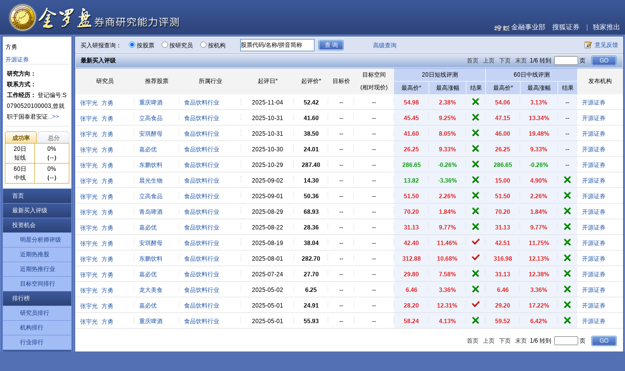

--- FILE ---
content_type: text/html; charset=GBK
request_url: https://q.stock.sohu.com/jlp/analyst/info.up?analystCode=303047953
body_size: 19565
content:


<!DOCTYPE html PUBLIC "-//W3C//DTD XHTML 1.0 Transitional//EN" "http://www.w3.org/TR/xhtml1/DTD/xhtml1-transitional.dtd">
<html xmlns="http://www.w3.org/1999/xhtml">
<head>
    <meta http-equiv="content-type" content="text/html; charset=GBK" />
    <meta http-equiv="X-UA-Compatible" content="IE=EmulateIE7" />

    <meta name="keywords" content="开源证券方勇,券商研究员研究报告,券商研究员报告,证券分析师研究报告,证券分析师研报,个股评级,买入评级,个股研报,盈利预测,行业研究,行业研报,策略研究" />
    <meta name="description"
          content="搜狐金罗盘券商研究能力评测，第一时间提供关于开源证券方勇研究员/分析师最新研报数据，最大程度减少个人投资者与机构之间信息上的差异，使个人投资者更早的了解到上市公司基本面变化。投资者可以参照该评测数据，长期跟踪了解研究员、分析师研究能力状况，为投资提供参考。">

    <title>开源证券方勇研究员主页-分析师研报汇总-金罗盘券商研究能力评测-搜狐证券</title>

    <link rel="stylesheet" type="text/css" href="//stock.sohu.com/upload/jlpiii/css/common.css" />
<link rel="stylesheet" type="text/css" href="//stock.sohu.com/upload/jlpiii/css/layout.css" />

</head>
<body>



<div class="header">
    <div class="logo"><a  href="//stock.sohu.com/s2011/jlp/"></a></div>
    <div class="header_r">
        <a class="frist" href="//stock.sohu.com" target="_blank">金融事业部</a>
        <a href="//stock.sohu.com" target="_blank">搜狐证券</a>
        <span class="bk">|</span><a href="//stock.sohu.com" target="_blank">独家推出</a>
    </div>
</div>


<div class="main clearfix">
<div class="maincon">
<span class="leftbg_t"></span>
<div class="mainleft">

    <div class="leftmod">
        <div class="fxs_box clearfix">

                

            <div class="text">
                方勇<br />
                
                <p>
                    <a href="//q.stock.sohu.com/jlp/org/info.up?orgcode=200574651">开源证券</a>
                </p>

            </div>
        </div>

        <div class="about_fxs">
            <p>
                <b>研究方向：</b>
                
            </p>
            <p>
                <b>联系方式：</b>
                
            </p>
            <p>
                <b>工作经历：</b>
                    登记编号:S0790520100003,曾就职于国泰君安证<span style="display:none">券</span><a href="javascript:void(0)" id="toggleInfo">...>></a>
            </p>
        </div>



        <div class="lefttabs">
            <ul class="tabtag">
                <li class="current"><a href="javascript:void(0)">成功率</a></li>
                <li><a href="javascript:void(0)">总分</a></li>
            </ul>
            <div class="tabscon">
                <div class="con">
                <table width="100%" border="0" cellspacing="0" cellpadding="0">
                    <tr>
                        <td>20日<br />
                            短线</td>
                        <td>
                        
                            0%<br />
                            
                            
                                <b>（--）</b>
                            
                        
                        </td>
                    </tr>
                    <tr>
                        <td>60日<br />
                            中线</td>
                        <td>
                        
                            0%<br />
                            
                            
                                <b>（--）</b>
                            
                        
                        </td>
                    </tr>
                </table>

            </div>

            <div class="con hidden">
                <table width="100%" border="0" cellspacing="0" cellpadding="0">
                    <tr>
                        <td>20日<br/>
                            短线</td>
                        <td>
                        
                            0<br/>
                            
                            
                                <b>（--）</b>
                            
                        
                        </td>
                    </tr>
                    <tr>
                        <td>60日<br/>
                            中线</td>
                        <td>
                        
                            0  <br/>
                            
                            
                                <b>（--）</b>
                            
                        
                        </td>
                    </tr>
                </table>

            </div>
           </div>
        </div>





    </div><!--leftmod end-->

    



            <ul class="leftmenu">
                <li><a class="parmenu" href="//stock.sohu.com/s2011/jlp/index.shtml">首页</a></li>
                <li><a class="parmenu" href="//q.stock.sohu.com/jlp/res/listresv2.up">最新买入评级</a></li>
                <li><a class="parmenu" href="//q.stock.sohu.com/jlp/res/list.up?query.bestAnalyst=true">投资机会</a>
                    <ul class="submenu">
                        <li><a  href="//q.stock.sohu.com/jlp/res/list.up?query.bestAnalyst=true">明星分析师评级</a></li>
                        <li><a href="//q.stock.sohu.com/jlp/rank/hotRecomm.up">近期热推股</a></li>
                        <li><a href="//q.stock.sohu.com/jlp/rank/induHotRecomm.up">近期热推行业</a></li>
                        <li><a href="//q.stock.sohu.com/jlp/rank/priceExpect.up">目标空间排行</a></li>
                    </ul>
                </li>
                <li><a class="parmenu" href="//q.stock.sohu.com/jlp/analyst/rank.up?pageNum=1&item=sucrate&period=20">排行榜</a>
                    <ul class="submenu">
                        <li><a href="//q.stock.sohu.com/jlp/analyst/rank.up?pageNum=1&item=sucrate&period=20">研究员排行</a></li>
                        <li><a href="//q.stock.sohu.com/jlp/org/rank.up?pageNum=1&item=sucrate&period=20">机构排行</a></li>
                        <li><a href="//q.stock.sohu.com/jlp/rank/indu.up">行业排行</a></li>
                    </ul>
                </li>
                <li><a class="parmenu" href="//q.stock.sohu.com/jlp/help/rules.up">评测介绍</a></li>
            </ul>


</div>
<!--mainleft end-->

<div class="mainright clearfix">
<div class="rightcon">
<div class="rightmain" id="canvas">

<form name="searchForm" action="//q.stock.sohu.com/jlp/res/listresv2.up" method="post" >
 

<form name="searchForm" action="//q.stock.sohu.com/jlp/res/listresv2.up" method="post" >

<input type="hidden" name="query.induCode" value="" id="query_induCode"/>
<input type="hidden" name="query.secCode" value="" id="query_secCode"/>
<input type="hidden" name="query.bestAnalyst" value="" id="query_bestAnalyst"/>
<input type="hidden" name="pageNum" value="1" id="pageNum"/>
<input type="hidden" name="priceLevel" value="" id="priceLevel"/>
<input type="hidden" name="kd" value="" id="kd"/>
<input type="hidden" name="lastQuery" value="" id="lastQuery"/>
<!-- search area begin -->
<div class="seabox">
    <div class="seaboxcon">
        <strong>买入研报查询：</strong>
        <span class="s1"><input type="radio" name="t" value="1" checked />按股票</span>
        <span class="s2"><input type="radio" name="t" value="2"  />按研究员</span>
        <span class="s3"><input type="radio" name="t" value="3"  />按机构</span>
        <input type="text" class="kw" name="kw" value="" id="autoComplete" autocomplete="off" disableautocomplete/>
        <input class="btn" type="submit" value="查 询" />

            <span class="s5">
                  <a href="//q.stock.sohu.com/jlp/res/listresv2.up" >高级查询</a>
            </span>
        <span class="fankui"><a href="//q.stock.sohu.com/feedback.html" target="_blank">意见反馈</a></span>

    </div>
    <div class="suggestList" id="suggestList" style="display: none"></div>
    <span class="clear"></span>
</div>

<div class="typebox" style="display:none" >
    <div class="type1">
        <ul>
            <strong>行业：</strong>
            <li><a href="javascript:void(0);" action="filter" type="query.induCode" value="">不限</a></li>


    
        <li><a href="javascript:void(0);" action="filter" type="query.induCode" value="CF04">电子元器件行业</a></li>
    
        <li><a href="javascript:void(0);" action="filter" type="query.induCode" value="CF11">机械行业</a></li>
    
        <li><a href="javascript:void(0);" action="filter" type="query.induCode" value="CF13">计算机行业</a></li>
    
        <li><a href="javascript:void(0);" action="filter" type="query.induCode" value="CF12">基础化工业</a></li>
    
        <li><a href="javascript:void(0);" action="filter" type="query.induCode" value="CF24">医药生物</a></li>
    
        <li><a href="javascript:void(0);" action="filter" type="query.induCode" value="CF22">食品饮料行业</a></li>
    
        <li><a href="javascript:void(0);" action="filter" type="query.induCode" value="CF19">交运设备行业</a></li>
    
        <li><a href="javascript:void(0);" action="filter" type="query.induCode" value="CF03">电力设备行业</a></li>
    
        <li><a href="javascript:void(0);" action="filter" type="query.induCode" value="CF16">能源行业</a></li>
    
        <li><a href="javascript:void(0);" action="filter" type="query.induCode" value="CF28">综合类</a></li>
    

            <select>
                <option type="query.induCode" value="">其他</option>
           
             
                 <option type="query.induCode" value="CF23">通信及通信设备</option>
             
                 <option type="query.induCode" value="CF07">非金属类建材业</option>
             
                 <option type="query.induCode" value="CF25">银行和金融服务</option>
             
                 <option type="query.induCode" value="CF26">有色金属行业</option>
             
                 <option type="query.induCode" value="CF15">建筑和工程</option>
             
                 <option type="query.induCode" value="CF01">传播与文化</option>
             
                 <option type="query.induCode" value="CF09">公路港口航运行业</option>
             
                 <option type="query.induCode" value="CF20">社会服务业（旅游饭店和休闲）</option>
             
                 <option type="query.induCode" value="CF18">批发和零售贸易</option>
             
                 <option type="query.induCode" value="CF06">纺织和服饰行业</option>
             
                 <option type="query.induCode" value="CF02">电力、煤气及水等公用事业</option>
             
                 <option type="query.induCode" value="CF17">农林牧渔类行业</option>
             
                 <option type="query.induCode" value="CF27">造纸印刷行业</option>
             
                 <option type="query.induCode" value="CF10">航空运输行业</option>
             
                 <option type="query.induCode" value="CF29">家用电器行业</option>
             
                 <option type="query.induCode" value="CF05">房地产业</option>
             
                 <option type="query.induCode" value="CF08">钢铁行业</option>
             
                 <option type="query.induCode" value="CF21">石油化工业</option>
             
                 <option type="query.induCode" value="CF14">休闲品和奢侈品</option>
             
                 
            </select>
        </ul>
    </div>

    <div class="type2">
        <ul>

            <strong>明星分析师：</strong>
            <li><a href="javascript:void(0)"  action="filter" type="query.bestAnalyst" value="false">不限</a></li>
            <li><a href="javascript:void(0)" action="filter" type="query.bestAnalyst" value="true">明星分析师</a></li>
        </ul>
        <ul>
            &nbsp;|&nbsp;&nbsp;
            <strong>涨幅空间：</strong>
            <li><a href="javascript:void(0)"  action="filter" type="priceLevel" value="0">不限</a></li>
            <li><a href="javascript:void(0)" action="filter" type="priceLevel" value="1">0~50%</a></li>
            <li><a href="javascript:void(0)" action="filter" type="priceLevel" value="2">50%~100%</a></li>
            <li><a href="javascript:void(0)" action="filter" type="priceLevel" value="3">100%以上</a></li>


        </ul>
        <span class="ls">
            <input type="checkbox" name="query.due" value="true"  />只看历史评测</span>
    </div>

</div>

<div class="stockbox" style="display:none"></div>

<!-- search area end -->
</form>
</form>

<div class="titbox titbox2">
    <div class="titboxcon">

        <form name="infoForm1" action="//q.stock.sohu.com/jlp/analyst/info.up" method="post">
            <div class="pages">
            <a href="//q.stock.sohu.com/jlp/analyst/info.up?analystCode=303047953&pageNum=1#page">首页</a>
            <a href="//q.stock.sohu.com/jlp/analyst/info.up?analystCode=303047953&pageNum=1#page">上页</a>
            <a href="//q.stock.sohu.com/jlp/analyst/info.up?analystCode=303047953&pageNum=2#page">下页</a>
            <a href="//q.stock.sohu.com/jlp/analyst/info.up?analystCode=303047953&pageNum=6#page">末页</a>
            1/6 转到 <input name="pageNum">页
            <input name="analystCode" type="hidden" value="303047953"/>
             &nbsp;  <input type="submit" class="pagesbtn go2" value="GO"/>
            </div>
        </form>


        <h4 class="tit">最新买入评级</h4>
    </div>
</div>

<div class="yjytablebox">
    


<table class="table yjytable" width="100%" border="0" cellspacing="0" cellpadding="0">
    <thead>
    <tr>
        <td rowspan="2">研究员</td>
        <td rowspan="2">推荐股票</td>
        <td rowspan="2">所属行业</td>
        <td rowspan="2" title="指研报发布后的第一个交易日">起评日*</td>
        <td rowspan="2" title="研报发布当日的开盘价">起评价*</td>

        <td rowspan="2">目标价</td>
        <td rowspan="2">目标空间<br/>(相对现价)</td>
        <td colspan="3" class="tdbg1 bor_r bor_b">20日短线评测</td>
        <td colspan="3" class="tdbg1 bor_b">60日中线评测</td>
        <!--<td rowspan="2">推荐<br />理由</td>-->
        <td rowspan="2">发布机构</td>
    </tr>
    <tr>
        <td style="white-space: nowrap" class="tdbg1 bor_r" title="从起评日开始，评测期内的最高价"> 最高价* </td>
        <td class="tdbg1 bor_r">最高涨幅</td>
        <td class="tdbg1 bor_r">结果</td>
        <td style="white-space: nowrap" class="tdbg1 bor_r" title="从起评日开始，评测期内的最高价"> 最高价* </td>
        <td class="tdbg1 bor_r">最高涨幅</td>
        <td class="tdbg1">结果</td>
    </tr>
    </thead>
    <tbody>

    
        <tr code="cn_600132" class="code" id="0000000000001ncse7">
            <td class="td1">
                
                    
                        <div class="namebox">
                            <a href="//q.stock.sohu.com/jlp/analyst/info.up?analystCode=303038158">张宇光</a>
                            
                            
                            
                            

                        </div>
                    
                        <div class="namebox">
                            <a href="//q.stock.sohu.com/jlp/analyst/info.up?analystCode=303047953">方勇</a>
                            
                            
                            
                            

                        </div>
                    
                
                

            </td>
            <td class="td2">
                <a href="//q.stock.sohu.com/jlp/res/listresv2.up?query.secCode=600132" action="log2">重庆啤酒</a>
            </td>
            <td class="td3">
                <a title="食品饮料行业" href="//q.stock.sohu.com/jlp/res/listresv2.up?query.induCode=CF22">食品饮料行业</a>
            </td>
            <td class="td4">
                2025-11-04
            </td>
            <td class="td5 b">
                
                
                    52.42
                
            </td>

            <td class="td7 b">
                
                
                    --
                
            </td>
            <td class="td8 b">
                
                
                    --
                
            </td>

            <td class="tdbg2 td11_ b red ">
                
                
                    54.98
                
            </td>


            
            
                <td class="tdbg2 td9 b red">2.38%</td>
            
            
            


            
            
            
                <td class="tdbg2 td10 b green"><div class="cuo"></div></td>
            
            



            <td class="tdbg2 td9_ b red ">
                
                
                    54.06
                
            </td>

            
            
                <td class="tdbg2 td11 b red">3.13%</td>
            
            
            

            
            
            
            
                <td class="tdbg2 td12 b">--</td>
            

			<!--
            <td class="td13">
				
				
					<a href="javascript:void(0)" action="log1" title="重庆啤酒公司信息更新报告：现金流良好，底部仍有支撑">详细</a>
					<div style="display:none" pubdate="2025-11-03">
                        2025Q3收入有所企稳，维持&ldquo;增持&rdquo;评级2025Q1-Q3公司营收130.59亿元，同比-0.03%；扣非前后归母净利润12.41、12.22亿元，同比-6.83%、-6.40%。2025Q3公司营收42.20亿元，同比+0.41%，扣非前后归母净利润3.76、3.67亿元，同比-12.71%、-12.08%。促销力度有所加大，我们下调2025-2027年归母净利润预测10.70/11.20/11.83亿元（前次11.29/11.81/12.46亿元），对应2025-2027年EPS2.21/2.32/2.44元，当前股价对应2025-2027年24.2/23.1/21.9倍PE，公司分红率、股息率较高，维持&ldquo;增持&rdquo;评级。    销量平稳，结构分化，高端略有改善2025Q3公司啤酒销量同比略降0.7%、吨价同比+1.1%，其中分档次看，高档、主流、大众啤酒收入同比+3.7%、-3.2%、-10.5%，高端增速略有改善，但结构上分化明显，低档加速下滑，中档持续承压。分区域看，西北、中区、南区营收同比+3.3%、-3.2%、+3.7%，西北区韧性强，南区短期略有改善，中区市场有待改善。    成本下降下毛利率有所提升，费用率提升导致净利率承压2025Q3公司归母净利率同比-1.34pct；其中毛利率同比+1.70pct，其中大麦、铝罐等原料价格下降带动吨成本降2.3%，降幅较2025Q2略有收窄；吨价提升1.1%，增速较2025Q2有所改善。销售、管理、研发、财务费用率同比+1.94、+0.55、+0.01、+0.04pct，费用率水平有所上升。所得税有效税率拖累净利率0.76pct。    现金流良好，高股息对股价仍有较强支撑餐饮需求依然疲软，啤酒需求短期难言改善。当前西北基地市场稳中向好，华南等高端市场在波动中有所恢复，中部偏弱势市场仍较承压，行业格局呈现出龙头强化巩固基地市场的趋势，等待行业需求转暖。目前公司分红率较高，现金流良好，高分红、高股息有望延续支撑股价。    风险提示：成本过快上涨风险、雨水天气风险、食品安全风险。
                </div>
				
            </td>
			-->

            <td class="last">
                <div class="icobox">
                    <a href="//q.stock.sohu.com/jlp/org/info.up?orgcode=200574651"  title="开源证券股份有限公司">开源证券</a>
                    
                </div>
            </td>
        </tr>
    
        <tr code="cn_300973" class="code" id="0000000000001o1lsn">
            <td class="td1">
                
                    
                        <div class="namebox">
                            <a href="//q.stock.sohu.com/jlp/analyst/info.up?analystCode=303038158">张宇光</a>
                            
                            
                            
                            

                        </div>
                    
                        <div class="namebox">
                            <a href="//q.stock.sohu.com/jlp/analyst/info.up?analystCode=303047953">方勇</a>
                            
                            
                            
                            

                        </div>
                    
                
                

            </td>
            <td class="td2">
                <a href="//q.stock.sohu.com/jlp/res/listresv2.up?query.secCode=300973" action="log2">立高食品</a>
            </td>
            <td class="td3">
                <a title="食品饮料行业" href="//q.stock.sohu.com/jlp/res/listresv2.up?query.induCode=CF22">食品饮料行业</a>
            </td>
            <td class="td4">
                2025-10-31
            </td>
            <td class="td5 b">
                
                
                    41.60
                
            </td>

            <td class="td7 b">
                
                
                    --
                
            </td>
            <td class="td8 b">
                
                
                    --
                
            </td>

            <td class="tdbg2 td11_ b red ">
                
                
                    45.45
                
            </td>


            
            
                <td class="tdbg2 td9 b red">9.25%</td>
            
            
            


            
            
            
                <td class="tdbg2 td10 b green"><div class="cuo"></div></td>
            
            



            <td class="tdbg2 td9_ b red ">
                
                
                    47.15
                
            </td>

            
            
                <td class="tdbg2 td11 b red">13.34%</td>
            
            
            

            
            
            
            
                <td class="tdbg2 td12 b">--</td>
            

			<!--
            <td class="td13">
				
				
					<a href="javascript:void(0)" action="log1" title="立高食品公司信息更新报告：KA延续增长势头，控费力保利润较快增长">详细</a>
					<div style="display:none" pubdate="2025-10-30">
                        2025Q3收入稳定增长2025Q1-Q3收入 31.5亿元，同比增 15.73%，扣非前后归母净利润 2.48、 2.42亿元，同比增 22.03%、 26.63%。剔除股份支付影响后，归母净利润同比增 19.23%。    2025Q3收入 10.75亿元，同比增 14.82%，扣非前后归母净利润 0.77、 0.76亿元，同比增 13.63%、增 14.17%。 我们维持 2025-2027年归母净利润预测 3.21、 4.06、4.82亿元， 对应 2025-2027年 EPS 1.89/2.40/2.85元，当前股价对应 2025-2027年21.5/17.0/14.3倍 PE， 冷冻烘焙前景可期， 维持&ldquo;增持&rdquo;评级。     KA 渠道冷冻烘焙、流通渠道奶油增长较好分业务板块看， 2025Q1-Q3冷冻烘焙收入同比增近 10%，冷冻烘焙收入增速较2025H1改善；奶油、酱料等烘焙原料业务收入同比增约 24%，其中稀奶油、连锁客户酱料需求增长较好。分渠道来看，流通渠道收入同比持平，奶油增长抵消流通渠道冷冻烘焙下滑影响； KA 商超同比增约 30%，主因 KA 商超新品表现较好；餐饮、茶饮等新零售渠道同比增约 40%，主因渠道景气度较好，公司积极开拓新零售客户。     成本压力下毛利率同比下降，控费效果较好2025Q3归母净利率同比-0.08pct，其中公司毛利率同比-2.40pct，预计主因烘焙油脂等原料价格上涨影响。销售、管理、研发、财务费用率分别同比-1.00、 -1.54、-0.06、 -0.11pct，公司延续控费趋势，整体费用率有所下降。 当前烘焙油脂价格持续维持高位，对盈利能力构成压力，中长期看有望得到改善。     聚焦优质单品和核心客户，延续提效降费当前公司继续聚焦核心渠道和核心单品，加快 KA 客户新品开发和奶油大单品增长。公司在保证收入较快增长的前提下，持续完善产线管理、优化控费机制、规模集采提升等多方举措持续提效降费，聚焦资源对接核心客户，保证在成本相对高企的环境下实现利润平稳增长。     风险提示： 竞争加剧风险、 原料上涨风险、大客户依赖风险、食品安全风险。
                </div>
				
            </td>
			-->

            <td class="last">
                <div class="icobox">
                    <a href="//q.stock.sohu.com/jlp/org/info.up?orgcode=200574651"  title="开源证券股份有限公司">开源证券</a>
                    
                </div>
            </td>
        </tr>
    
        <tr code="cn_600298" class="code" id="0000000000001o01m2">
            <td class="td1">
                
                    
                        <div class="namebox">
                            <a href="//q.stock.sohu.com/jlp/analyst/info.up?analystCode=303038158">张宇光</a>
                            
                            
                            
                            

                        </div>
                    
                        <div class="namebox">
                            <a href="//q.stock.sohu.com/jlp/analyst/info.up?analystCode=303047953">方勇</a>
                            
                            
                            
                            

                        </div>
                    
                
                

            </td>
            <td class="td2">
                <a href="//q.stock.sohu.com/jlp/res/listresv2.up?query.secCode=600298" action="log2">安琪酵母</a>
            </td>
            <td class="td3">
                <a title="食品饮料行业" href="//q.stock.sohu.com/jlp/res/listresv2.up?query.induCode=CF22">食品饮料行业</a>
            </td>
            <td class="td4">
                2025-10-31
            </td>
            <td class="td5 b">
                
                
                    38.50
                
            </td>

            <td class="td7 b">
                
                
                    --
                
            </td>
            <td class="td8 b">
                
                
                    --
                
            </td>

            <td class="tdbg2 td11_ b red ">
                
                
                    41.60
                
            </td>


            
            
                <td class="tdbg2 td9 b red">8.05%</td>
            
            
            


            
            
            
                <td class="tdbg2 td10 b green"><div class="cuo"></div></td>
            
            



            <td class="tdbg2 td9_ b red ">
                
                
                    46.00
                
            </td>

            
            
                <td class="tdbg2 td11 b red">19.48%</td>
            
            
            

            
            
            
            
                <td class="tdbg2 td12 b">--</td>
            

			<!--
            <td class="td13">
				
				
					<a href="javascript:void(0)" action="log1" title="安琪酵母公司信息更新报告：国内需求承压，新榨季糖蜜价格下降弹性大">详细</a>
					<div style="display:none" pubdate="2025-10-30">
                        成本下降、利润弹性释放， 维持&ldquo;买入&rdquo; 评级2025Q1-Q3公司营业总收入 117.86亿元，同比+8.01%；扣非前后归母净利润11.16、 9.65亿元，同比+17.13%、 15.02%。 2025Q3营收 38.87亿元，同比+4.00%，扣非前后归母净利润 3.17、 2.23亿元，同比+21.00%、 -8.17%。 因国内需求疲软，我 们 下 调 2025-2027年 归 母 净 利 润 预 测 15.43/19.69/24.08亿 元 （ 前 次16.39/20.96/25.42亿元）， 对应 2025-2027年 EPS1.78/2.27/2.77元，当前股价对应2025-2027年 21.9/17.1/14.0倍 PE， 新榨季糖蜜价格下降幅度可期， 2025-2026年利润弹性有望持续释放，维持&ldquo;买入&rdquo;评级。     国内需求短期依然疲软，国际市场保持较好势头分业务看， 2025Q3酵母、制糖、包装营收同比+2.0%、 -17.0%、 -34.0%，其中酵母主业增速有所放缓，主因国内需求疲软；制糖业务增速下降主因糖价下降等因素影响。分区域看，国内、国际市场营收同比-3.5%、 +17.7%，国内市场需求再现疲软，短期仍有待恢复；国际市场营收增速仍保持较快增长，势头依然良好，增速略有下降。     成本如期下降，利润弹性显现2025Q3归母净利率同比+1.15pct，其中公司毛利率同比+3.08pct，预计糖蜜成本下降、规模效应带动效率提升贡献。销售、管理、研发、财务费用率分别同比+0.65、+0.70、 +0.25、 +1.41pct，其中销售人员薪酬增长、利息费用增长影响销售和财务费用率，其他收益/收入增厚 2.21pct，主因政府补助增加所致。     新榨季糖蜜价格催化正在进行时，中长期稳健成长仍可期当前国际市场较快增长弥补短期国内增速不足影响，长期来看国内需求和格局有望企稳改善，国际市场拓展空间可期。 2025Q1-Q3收入增速偏慢， 后续有望追赶至 10%左右着呢各种。当前新榨季糖蜜采购临近， 我们认为糖蜜成本有望超预期下降， 2026年利润弹性可期。     风险提示： 汇率波动风险、 降价风险、 食品安全风险、 国际需求下降风险。
                </div>
				
            </td>
			-->

            <td class="last">
                <div class="icobox">
                    <a href="//q.stock.sohu.com/jlp/org/info.up?orgcode=200574651"  title="开源证券股份有限公司">开源证券</a>
                    
                </div>
            </td>
        </tr>
    
        <tr code="cn_688089" class="code" id="0000000000001o23xb">
            <td class="td1">
                
                    
                        <div class="namebox">
                            <a href="//q.stock.sohu.com/jlp/analyst/info.up?analystCode=303038158">张宇光</a>
                            
                            
                            
                            

                        </div>
                    
                        <div class="namebox">
                            <a href="//q.stock.sohu.com/jlp/analyst/info.up?analystCode=303047953">方勇</a>
                            
                            
                            
                            

                        </div>
                    
                
                

            </td>
            <td class="td2">
                <a href="//q.stock.sohu.com/jlp/res/listresv2.up?query.secCode=688089" action="log2">嘉必优</a>
            </td>
            <td class="td3">
                <a title="食品饮料行业" href="//q.stock.sohu.com/jlp/res/listresv2.up?query.induCode=CF22">食品饮料行业</a>
            </td>
            <td class="td4">
                2025-10-30
            </td>
            <td class="td5 b">
                
                
                    24.01
                
            </td>

            <td class="td7 b">
                
                
                    --
                
            </td>
            <td class="td8 b">
                
                
                    --
                
            </td>

            <td class="tdbg2 td11_ b red ">
                
                
                    26.25
                
            </td>


            
            
                <td class="tdbg2 td9 b red">9.33%</td>
            
            
            


            
            
            
                <td class="tdbg2 td10 b green"><div class="cuo"></div></td>
            
            



            <td class="tdbg2 td9_ b red ">
                
                
                    26.25
                
            </td>

            
            
                <td class="tdbg2 td11 b red">9.33%</td>
            
            
            

            
            
            
            
                <td class="tdbg2 td12 b">--</td>
            

			<!--
            <td class="td13">
				
				
					<a href="javascript:void(0)" action="log1" title="嘉必优公司信息更新报告：国际发货放缓、检修影响Q3表现，主业成长仍可期">详细</a>
					<div style="display:none" pubdate="2025-10-29">
                        2025Q3业绩表现弹性2025Q1-Q3收入 4.28亿元，同比增 10.56%；扣非前后归母净利润 1.29、 1.18亿元，同比增 54.18%、 79.65%。 2025Q3营收 1.21亿元，同比-3.97%，扣非前后归母净利润 0.21、 0.18亿元，同比增 33.7%、 42.2%。 公司终止收购欧易生物， 2025Q3受国际市场发货放缓影响， 我们下调 2025-2027年归母净利润预测至 1.77/2.11/2.52（前次 1.92/2.30/2.76） 亿元预测， 对应 EPS 预测 1.05/1.25/1.50元，当前股价对应 22.9/19.2/16.1倍 PE， 国际份额仍有提升空间， 维持&ldquo;买入&rdquo;评级。     2025Q3国际客户招标导致发货放缓，以及工厂检修影响订单释放2025Q1-Q3分业务看看， ARA 营收预计约个位数增长， DHA 预计较快增长。    2025Q3营收规模环比有所回落，一方面因为国际客户新财年订单采购规模协商期间国际客户发货放缓，一方面因为工厂停产检修影响订单释放。当前来看，国内新国标势头依然较好，国际市场份额提升逻辑不改。     毛利率继续改善，净利率同比提升2025Q3单季归母净利率同比+4.97pct。其中 2025Q3单季毛利率同比+11.18pct，预计主因 ARA 和 DHA 放量后规模效应明显，发酵成本明显下降带动 ARA 与DHA 毛利率持续提升；销售、管理、研发、财务费用率同比分别+0.75、 +2.38、-0.35、 -0.19pct，短期整体费用率略偏高。     国际市场份额提升、藻油 DHA 替代鱼油有望支撑主业保持增长当前新国标红利尚未结束， 新一轮婴幼儿配方升级或将继续提升 ARA 和 DHA添加量。 国际市场方面主要以雀巢、达能等龙头客户为主， 后续有望纳入其他龙头客户供应链， 国际市场份额仍有提升空间。伊利等客户以藻油 DHA 替代鱼油DHA，有望打开 DHA 发展空间。 HMO 在国外应用已十分成熟，国内龙头已逐步开始应用， HMO 有望成为奶粉配方升级的主打新原料，公司 HMO 有望受益。     风险提示： 出生率下滑风险， 降价风险、 客户份额下降风险、食品安全风险。
                </div>
				
            </td>
			-->

            <td class="last">
                <div class="icobox">
                    <a href="//q.stock.sohu.com/jlp/org/info.up?orgcode=200574651"  title="开源证券股份有限公司">开源证券</a>
                    
                </div>
            </td>
        </tr>
    
        <tr code="cn_605499" class="code" id="0000000000001o2lk1">
            <td class="td1">
                
                    
                        <div class="namebox">
                            <a href="//q.stock.sohu.com/jlp/analyst/info.up?analystCode=303038158">张宇光</a>
                            
                            
                            
                            

                        </div>
                    
                        <div class="namebox">
                            <a href="//q.stock.sohu.com/jlp/analyst/info.up?analystCode=303047953">方勇</a>
                            
                            
                            
                            

                        </div>
                    
                
                

            </td>
            <td class="td2">
                <a href="//q.stock.sohu.com/jlp/res/listresv2.up?query.secCode=605499" action="log2">东鹏饮料</a>
            </td>
            <td class="td3">
                <a title="食品饮料行业" href="//q.stock.sohu.com/jlp/res/listresv2.up?query.induCode=CF22">食品饮料行业</a>
            </td>
            <td class="td4">
                2025-10-29
            </td>
            <td class="td5 b">
                
                
                    287.40
                
            </td>

            <td class="td7 b">
                
                
                    --
                
            </td>
            <td class="td8 b">
                
                
                    --
                
            </td>

            <td class="tdbg2 td11_ b  green">
                
                
                    286.65
                
            </td>


            
            
            
                <td class="tdbg2 td9 b green">-0.26%</td>
            
            


            
            
            
                <td class="tdbg2 td10 b green"><div class="cuo"></div></td>
            
            



            <td class="tdbg2 td9_ b  green">
                
                
                    286.65
                
            </td>

            
            
            
                <td class="tdbg2 td11 b green">-0.26%</td>
            
            

            
            
            
            
                <td class="tdbg2 td12 b">--</td>
            

			<!--
            <td class="td13">
				
				
					<a href="javascript:void(0)" action="log1" title="东鹏饮料公司信息更新报告：收入延续快速增长，新品依然强劲">详细</a>
					<div style="display:none" pubdate="2025-10-28">
                        2025Q3延续快速增长公司 2025Q1-Q3收入 168.4亿元，同比增 34.1%，扣非前后归母净利润 37.6、35.4亿元，同比增 38.9%、32.9%。2025Q3单季收入 60.1亿元，同比增 30.4%，扣非前后归母净利润 13.9、12.7亿元，同比增 41.9%、32.7%。因电解质水和果汁茶表现超出预期，我们上调 2025-2027年归母净利润预测至 44.97/56.98/66.11（前次 42.28/52.14/57.45亿元），对应 2025-2027年 EPS 8.65/10.96/12.71元，当前股价对应 2025-2027年 33.2/26.2/22.6倍 PE，新品势头较好，维持&ldquo;增持&rdquo;评级。    东鹏饮料维持较快增长，补水啦延续高增长2025Q1-Q3公司东鹏能量饮料营收同比+19.6%，高基数下能量饮料实现较快增长；补水啦同比增 135.1%，增长势头依然强劲，主因网点覆盖率提升至 80%左右；其他饮料产品同比增 75.4%，其中果汁茶加快增长。2025Q3公司东鹏能量饮料营收同比增 15.1%，补水啦营收同比增 84.2%，能量饮料增速有所放缓，补水啦依然高增。分区域看，广东、华东、华中、广西、西南、华北等市场营收同比分别增 2.0%、33.5%、27.0%、8.0%、67.6%、73.2%，广东、广西等成熟市场增速有明显放缓，补水啦、新增网点覆盖带动下华东、华北市场保持 30%以上增长。    净利率同比有所提升2025Q3归母净利率高基数下同比+1.85pct 至 22.7%。其中毛利率同比-0.6pct，预计补水啦高速增长下产品结构影响毛利率略降，预计白糖等原料价格下降对毛利率有正贡献。公司销售、管理、研发、财务费用率同比-2.60、+0.13、-0.13、+0.50pct，整体费用率有所下降，预计主因三季度冰柜等投入环比二季度有所减少所致。    新品逐渐接力，支撑收入较快增长老品增速有所放缓，当前次新品网点覆盖仍有提升空间，新品果汁茶高速成长；公司渠道优势突出，精准数字化营销赋能新品，新品接力高增，有望支撑公司收入较快增长。    风险提示：竞争加剧风险、原材料价格大幅上涨风险、食品安全风险。
                </div>
				
            </td>
			-->

            <td class="last">
                <div class="icobox">
                    <a href="//q.stock.sohu.com/jlp/org/info.up?orgcode=200574651"  title="开源证券股份有限公司">开源证券</a>
                    
                </div>
            </td>
        </tr>
    
        <tr code="cn_300138" class="code" id="0000000000001m9dhv">
            <td class="td1">
                
                    
                        <div class="namebox">
                            <a href="//q.stock.sohu.com/jlp/analyst/info.up?analystCode=303038158">张宇光</a>
                            
                            
                            
                            

                        </div>
                    
                        <div class="namebox">
                            <a href="//q.stock.sohu.com/jlp/analyst/info.up?analystCode=303047953">方勇</a>
                            
                            
                            
                            

                        </div>
                    
                
                

            </td>
            <td class="td2">
                <a href="//q.stock.sohu.com/jlp/res/listresv2.up?query.secCode=300138" action="log2">晨光生物</a>
            </td>
            <td class="td3">
                <a title="食品饮料行业" href="//q.stock.sohu.com/jlp/res/listresv2.up?query.induCode=CF22">食品饮料行业</a>
            </td>
            <td class="td4">
                2025-09-02
            </td>
            <td class="td5 b">
                
                
                    14.30
                
            </td>

            <td class="td7 b">
                
                
                    --
                
            </td>
            <td class="td8 b">
                
                
                    --
                
            </td>

            <td class="tdbg2 td11_ b  green">
                
                
                    13.82
                
            </td>


            
            
            
                <td class="tdbg2 td9 b green">-3.36%</td>
            
            


            
            
            
                <td class="tdbg2 td10 b green"><div class="cuo"></div></td>
            
            



            <td class="tdbg2 td9_ b red ">
                
                
                    15.00
                
            </td>

            
            
                <td class="tdbg2 td11 b red">4.90%</td>
            
            
            

            
            
            
                <td class="tdbg2 td12 b green"><div class="cuo"></div></td>
            
            

			<!--
            <td class="td13">
				
				
					<a href="javascript:void(0)" action="log1" title="晨光生物公司首次覆盖报告：管理制胜，主业反转，多点开花">详细</a>
					<div style="display:none" pubdate="2025-09-01">
                        核心产品份额持续提升，首次覆盖给予&ldquo;买入&rdquo;评级。公司是植提行业龙头，公司通过生产优势、卓越管理降低成本。公司主业加工利润改善，成本优势下份额有望持续提升。我们预测2025-2027年公司归母净利润3.59/4.19/5.04亿元，对应EPS0.74/0.87/1.04元，当前股价对应19.4/16.7/13.8倍PE，我们看好公司份额持续提升、加工利润改善趋势，首次覆盖给予&ldquo;买入&rdquo;评级。    三大主业改善，核心产品份额有望提升公司三大主业均在改善。    （1）辣椒红色素加工利润回升。公司辣椒红色素占市场80%以上份额，2025年随着原材料价格回落，加工利润有望修复。    （2）辣椒精有望冲击印度同行份额。公司用成本更低的云南辣椒原料替代印度原料，成本和产品价格优势凸显，公司辣椒精份额有望再上台阶。    （3）叶黄素加工利润有望修复，份额有望继续提升。行业将通过降低原料万寿菊花采购价来降低成本、减少供给，叶黄素加工利润有望修复。同时公司在缅甸试种万寿菊花取得良好进展，成本有望下降，叶黄素加工利润和份额有望再上台阶。    梯队产品多点开花，甜菊糖、保健品业务可期（1）公司甜菊糖生产工艺优势明显，得率明显高于竞争对手。同时副产品绿原酸有望分摊约成本，甜菊糖成本优势凸显，份额有望持续提升。    （2）公司保健品业务当前超过1.5亿以上规模。公司保健品依托于植提原料优势，提升产业附加值。保健品市场规模较大、竞争格局分散，生产门槛较高。公司拥有独特的原料优势和批文优势，中游代工业务及C端业务仍有提升空间。    卓越管理，原料基地效率提升，棉籽加工利润企稳改善（1）公司秉承卓越管理的经营理念，不断拓充新品、在全球上寻找优质种植基地，在生产工艺和原料上实现成本领先优势。赞比亚基地效率持续提升，缅甸基地试种效果良好。    （2）棉籽业务随着豆粕价格见底企稳，加工利润有望企稳改善。    风险提示：食品安全风险、价格波动风险、贸易政策风险。
                </div>
				
            </td>
			-->

            <td class="last">
                <div class="icobox">
                    <a href="//q.stock.sohu.com/jlp/org/info.up?orgcode=200574651"  title="开源证券股份有限公司">开源证券</a>
                    
                </div>
            </td>
        </tr>
    
        <tr code="cn_300973" class="code" id="0000000000001mcnl0">
            <td class="td1">
                
                    
                        <div class="namebox">
                            <a href="//q.stock.sohu.com/jlp/analyst/info.up?analystCode=303038158">张宇光</a>
                            
                            
                            
                            

                        </div>
                    
                        <div class="namebox">
                            <a href="//q.stock.sohu.com/jlp/analyst/info.up?analystCode=303047953">方勇</a>
                            
                            
                            
                            

                        </div>
                    
                
                

            </td>
            <td class="td2">
                <a href="//q.stock.sohu.com/jlp/res/listresv2.up?query.secCode=300973" action="log2">立高食品</a>
            </td>
            <td class="td3">
                <a title="食品饮料行业" href="//q.stock.sohu.com/jlp/res/listresv2.up?query.induCode=CF22">食品饮料行业</a>
            </td>
            <td class="td4">
                2025-09-01
            </td>
            <td class="td5 b">
                
                
                    50.36
                
            </td>

            <td class="td7 b">
                
                
                    --
                
            </td>
            <td class="td8 b">
                
                
                    --
                
            </td>

            <td class="tdbg2 td11_ b red ">
                
                
                    51.50
                
            </td>


            
            
                <td class="tdbg2 td9 b red">2.26%</td>
            
            
            


            
            
            
                <td class="tdbg2 td10 b green"><div class="cuo"></div></td>
            
            



            <td class="tdbg2 td9_ b red ">
                
                
                    51.50
                
            </td>

            
            
                <td class="tdbg2 td11 b red">2.26%</td>
            
            
            

            
            
            
                <td class="tdbg2 td12 b green"><div class="cuo"></div></td>
            
            

			<!--
            <td class="td13">
				
				
					<a href="javascript:void(0)" action="log1" title="立高食品公司信息更新报告：KA新品增长，控费抵消成本上行影响">详细</a>
					<div style="display:none" pubdate="2025-08-30">
                        2025H1收入稳定增长2025H1收入20.7亿元，同比增16.2%，扣非前后归母净利润1.71、1.67亿元，同比增26.24%、33.28%。剔除股份支付影响后，归母净利润同比增23.42%。2025Q2收入10.24亿元，同比增18.4%，扣非前后归母净利润0.82、0.80亿元，同比增40.84%、增40.36%。我们维持2025-2027年归母净利润预测至3.21、4.06、4.82亿元，对应2025-2027年EPS1.89/2.40/2.85元，当前股价对应2025-2027年25.5/20.1/17.0倍PE，冷冻烘焙前景可期，维持&ldquo;增持&rdquo;评级。    KA渠道仍是主要增长来源，新零售渠道持续表现较好分业务板块看，2025H1冷冻烘焙收入同比增约6%，奶油、酱料等烘焙原料业务收入同比增30%以上，其中稀奶油收入及酱料连锁客户增长较好。分渠道来看，流通渠道收入同比持平，主因烘焙渠道多元化发展，传统流通渠道需求受新零售等新渠道分流；KA商超同比增约30%，主因KA商超多款新品表现较好；餐饮、茶饮等新零售渠道同比增约40%，主因渠道景气度较好，公司积极开拓新零售客户。    毛利率同比下降、环比提升，费用率控费效果较好2025Q2归母净利率同比+1.28pct，其中公司毛利率同比-1.89pct、环比提升0.73pct，同比表现预计主因烘焙油脂等原料价格上涨影响，环比表现预计主营公司集采储备原料避免原料价格上涨冲击。销售、管理、研发、财务费用率分别同比-0.88、-1.75、-0.76、+0.47pct，延续控费趋势，整体费用率相对平稳。    聚焦优质单品，延续提效降费，UHT奶油国产替代势头良好公司在整合销售渠道之后继续聚焦提供优质新品，推动奶油及冷冻产品较快增长，山姆等KA客户恢复增长，UHT奶油国产替代势头较强。公司完善产线管理、优化管控机制、规模集采提升等多方举措持续提效降费，聚焦资源对接核心客户，收入和利润有望保持较快增长。    风险提示：竞争加剧风险、原料上涨风险、大客户依赖风险、食品安全风险。
                </div>
				
            </td>
			-->

            <td class="last">
                <div class="icobox">
                    <a href="//q.stock.sohu.com/jlp/org/info.up?orgcode=200574651"  title="开源证券股份有限公司">开源证券</a>
                    
                </div>
            </td>
        </tr>
    
        <tr code="cn_600600" class="code" id="0000000000001m5fma">
            <td class="td1">
                
                    
                        <div class="namebox">
                            <a href="//q.stock.sohu.com/jlp/analyst/info.up?analystCode=303038158">张宇光</a>
                            
                            
                            
                            

                        </div>
                    
                        <div class="namebox">
                            <a href="//q.stock.sohu.com/jlp/analyst/info.up?analystCode=303047953">方勇</a>
                            
                            
                            
                            

                        </div>
                    
                
                

            </td>
            <td class="td2">
                <a href="//q.stock.sohu.com/jlp/res/listresv2.up?query.secCode=600600" action="log2">青岛啤酒</a>
            </td>
            <td class="td3">
                <a title="食品饮料行业" href="//q.stock.sohu.com/jlp/res/listresv2.up?query.induCode=CF22">食品饮料行业</a>
            </td>
            <td class="td4">
                2025-08-29
            </td>
            <td class="td5 b">
                
                
                    68.93
                
            </td>

            <td class="td7 b">
                
                
                    --
                
            </td>
            <td class="td8 b">
                
                
                    --
                
            </td>

            <td class="tdbg2 td11_ b red ">
                
                
                    70.20
                
            </td>


            
            
                <td class="tdbg2 td9 b red">1.84%</td>
            
            
            


            
            
            
                <td class="tdbg2 td10 b green"><div class="cuo"></div></td>
            
            



            <td class="tdbg2 td9_ b red ">
                
                
                    70.20
                
            </td>

            
            
                <td class="tdbg2 td11 b red">1.84%</td>
            
            
            

            
            
            
                <td class="tdbg2 td12 b green"><div class="cuo"></div></td>
            
            

			<!--
            <td class="td13">
				
				
					<a href="javascript:void(0)" action="log1" title="青岛啤酒公司信息更新报告：稳住销量，力保增长">详细</a>
					<div style="display:none" pubdate="2025-08-28">
                        需求承压下净利润实现正增长2025H1公司营收 204.9亿元，同比+2.1%；扣非前后归母净利润 39.04、 36.32亿元，同比+7.21%、 +5.99%。 旺季表现低于预期， 我们下调 2025-2027年归母净利润预测至 48.30/53.16/59.36亿元（前次 50.97/57.80/ 64.58亿元）， 对应 2025-2027年 EPS 3.54/3.90/4.35元，当前股价对应 19.5/17.7/15.9倍 PE， 当前估值低位，需求有望展现韧性， 维持&ldquo;增持&rdquo;评级。l 销量力争增长，吨价略有修复2025H1公司啤酒销量同比+2.2%，吨价同比-0.1%，短期吨价虽然承压，但降幅收窄、逐步企稳；其中主品牌、副品牌销量同比+3.9%、 +0%，中高档以上啤酒销量同比+5.1%。 2025Q2公司啤酒销量同比+1.0%、吨价同比+0.2%；其中主品牌、副品牌销量同比+3.9%、 -2.2%，中高端以上啤酒销量同比+4.8%； 2025Q2总销量受餐饮需求疲软影响增长受限，吨价受益于结构调整有所回升，主品牌与中高端以上品牌增速相对稳定，经典系、青岛白啤、高端生鲜 1L 铝瓶及超高端产品取得稳定增长。l 吨成本加速下降，毛利率明显改善2025Q2归母净利率同比+1.23pct，其中公司毛利率同比+3.05pct，其中吨价同比+0.2%、吨成本同比-5.1%，吨成本下降幅度扩大，主因大麦、包材等成本明显下降。销售、管理、研发、财务费用率分别同比-0.01、 +0.24、 +0.    14、 +0.50pct，费用率略有上升。l 巩固销量，聚焦中高端虽然 2025Q2受餐饮需求低迷影响，旺季啤酒销量增长受限，但市场已有预期。当前公司将继续执行销量修复优先于产品结构修复的策略，稳步提升整体销量，重点修复 8块左右中高端产品销量，壮大腰部品牌实力。我们仍看好公司新管理层上任后再接再厉，积极应对不利因素，扩大公司在中高端以上产品的优势。l 风险提示： 成本上涨风险、雨水天气风险、宏观经济放缓风险、食品安全风险
                </div>
				
            </td>
			-->

            <td class="last">
                <div class="icobox">
                    <a href="//q.stock.sohu.com/jlp/org/info.up?orgcode=200574651"  title="开源证券股份有限公司">开源证券</a>
                    
                </div>
            </td>
        </tr>
    
        <tr code="cn_688089" class="code" id="0000000000001lxji4">
            <td class="td1">
                
                    
                        <div class="namebox">
                            <a href="//q.stock.sohu.com/jlp/analyst/info.up?analystCode=303038158">张宇光</a>
                            
                            
                            
                            

                        </div>
                    
                        <div class="namebox">
                            <a href="//q.stock.sohu.com/jlp/analyst/info.up?analystCode=303047953">方勇</a>
                            
                            
                            
                            

                        </div>
                    
                
                

            </td>
            <td class="td2">
                <a href="//q.stock.sohu.com/jlp/res/listresv2.up?query.secCode=688089" action="log2">嘉必优</a>
            </td>
            <td class="td3">
                <a title="食品饮料行业" href="//q.stock.sohu.com/jlp/res/listresv2.up?query.induCode=CF22">食品饮料行业</a>
            </td>
            <td class="td4">
                2025-08-22
            </td>
            <td class="td5 b">
                
                
                    28.36
                
            </td>

            <td class="td7 b">
                
                
                    --
                
            </td>
            <td class="td8 b">
                
                
                    --
                
            </td>

            <td class="tdbg2 td11_ b red ">
                
                
                    31.13
                
            </td>


            
            
                <td class="tdbg2 td9 b red">9.77%</td>
            
            
            


            
            
            
                <td class="tdbg2 td10 b green"><div class="cuo"></div></td>
            
            



            <td class="tdbg2 td9_ b red ">
                
                
                    31.13
                
            </td>

            
            
                <td class="tdbg2 td11 b red">9.77%</td>
            
            
            

            
            
            
                <td class="tdbg2 td12 b green"><div class="cuo"></div></td>
            
            

			<!--
            <td class="td13">
				
				
					<a href="javascript:void(0)" action="log1" title="嘉必优：下半年依然乐观，重组有望迎来新催化">详细</a>
					<div style="display:none" pubdate="2025-08-21">
                        2025H1业绩高增2025H1收入3.07亿元，同比增17.6%；扣非前后归母净利润1.08亿、1.00亿元，同比增59.0%、88.5%。2025Q2营收1.51亿元，同比增4.8%，扣非前后归母净利润0.63、0.59亿元，同比增44.5%、71.4%。收购尚未完成，不考虑欧易生物并购后的影响，仅预测上市公司原有业务部分，我们维持2025-2027年归母净利润1.92/2.30/2.76亿元预测，对应EPS预测1.14/1.37/1.64元，当前股价对应24.8/20.7/17.2倍PE，资产重组有望打开发展空间，维持&ldquo;买入&rdquo;评级。    收入规模维持高位，2025H2有望再接再厉2025H1国内市场新国标红利持续兑现是ARA与DHA增长主要驱动因素。    2025Q2预计国内市场营收仍有增长，国际市场营收因高基数略有所下降（主因雀巢、达能2024Q2担忧航运紧张囤货较多）。当前来看，2025Q2收入环比2025Q1基本持平，连续三个季度收入规模维持在1.5亿以上，势头依然较好。展望2025H2，DHA在替代鱼油、健康食品应用等方向上有望带来新增量。    毛利率同比大幅提升，环比继续改善，盈利能力创新高2025Q2归母净利率同比+11.46pct，单季净利率攀升至41.76%。其中2025Q2毛利率同比+7.24pct，环比+1.87pct，预计主因规模效应明显，成本明显下降带动ARA与DHA毛利率持续提升；销售、管理、研发、财务费用率同比分别-0.88、+1.25、-0.97、+0.12pct。非经常损益部分信用减值损失冲回贡献6.27pct，资产减值较少提升净利率2.60pct，其他收益补贴等减少拖累净利率4.58pct。    重组标的资产优质，预期差仍大重组标的欧易生物承诺2025-2027年净利润累计不低于2.7亿元，平均每年0.9亿元（2024年Q1-Q3净利润约4319万元），成长性较高。当前多组学分析正处于初步阶段，欧易生物海外市场拓展空间和技术应用空间大。资产重组完成后有望完善嘉必优前端底层研发实力，协同赋能有望加快新品开发、深挖客户价值。    风险提示：出生率下滑风险，产品降价风险、重组不确定性风险。
                </div>
				
            </td>
			-->

            <td class="last">
                <div class="icobox">
                    <a href="//q.stock.sohu.com/jlp/org/info.up?orgcode=200574651"  title="开源证券股份有限公司">开源证券</a>
                    
                </div>
            </td>
        </tr>
    
        <tr code="cn_600298" class="code" id="0000000000001lubph">
            <td class="td1">
                
                    
                        <div class="namebox">
                            <a href="//q.stock.sohu.com/jlp/analyst/info.up?analystCode=303038158">张宇光</a>
                            
                            
                            
                            

                        </div>
                    
                        <div class="namebox">
                            <a href="//q.stock.sohu.com/jlp/analyst/info.up?analystCode=303047953">方勇</a>
                            
                            
                            
                            

                        </div>
                    
                
                

            </td>
            <td class="td2">
                <a href="//q.stock.sohu.com/jlp/res/listresv2.up?query.secCode=600298" action="log2">安琪酵母</a>
            </td>
            <td class="td3">
                <a title="食品饮料行业" href="//q.stock.sohu.com/jlp/res/listresv2.up?query.induCode=CF22">食品饮料行业</a>
            </td>
            <td class="td4">
                2025-08-19
            </td>
            <td class="td5 b">
                
                
                    38.04
                
            </td>

            <td class="td7 b">
                
                
                    --
                
            </td>
            <td class="td8 b">
                
                
                    --
                
            </td>

            <td class="tdbg2 td11_ b red ">
                
                
                    42.40
                
            </td>


            
            
                <td class="tdbg2 td9 b red">11.46%</td>
            
            
            


            
            
                <td class="tdbg2 td10 b red"><div class="dui"></div></td>
            
            
            



            <td class="tdbg2 td9_ b red ">
                
                
                    42.51
                
            </td>

            
            
                <td class="tdbg2 td11 b red">11.75%</td>
            
            
            

            
            
            
                <td class="tdbg2 td12 b green"><div class="cuo"></div></td>
            
            

			<!--
            <td class="td13">
				
				
					<a href="javascript:void(0)" action="log1" title="安琪酵母公司信息更新报告：利润弹性释放，新榨季糖蜜价格有望再降">详细</a>
					<div style="display:none" pubdate="2025-08-18">
                        成本下降、利润弹性释放，维持&ldquo;买入&rdquo;评级2025H1公司营业收入78.99亿元，同比+10.1%；扣非前后归母净利润7.99、7.42亿元，同比+15.7%、+24.5%。2025Q2单季公司收入41.05亿元，同比+11.2%；扣非前后归母净利润4.29、4.05亿元，同比+15.4%、+34.4%。扣非净利润释放弹性主因糖蜜成本下降贡献。因政府补助略低于预期，我们下调2025-2027年归母净利润预测16.39/20.96/25.42亿元（前次17.05/21.54/25.74亿元），对应2025-2027年EPS1.89/2.41/2.93元，当前股价对应2025-2027年20.2/15.8/13.0倍PE，新榨季糖蜜价格下降幅度可期，2025-2026年利润弹性有望持续释放，维持&ldquo;买入&rdquo;评级。    国际市场保持快速增长，国内营收略有改善分业务看，2025H1酵母营收同比+12.4%，酵母产量同比+11.8%，酵母吨价略有增长，糖蜜成本下降对产品价格影响较小。2025Q2酵母、制糖、包装营收同比+11.7%、+20.1%、+3.6%，酵母主业依然保持较快稳定增长，制糖业务主因基数影响。分区域看，2025Q2年国内、国际市场营收同比+4.3%、+22.3%；国外依然保持快速增长，国内营收略有改善。    毛利率受益糖蜜成本下降明显改善2025Q2归母净利率同比+0.38pct，其中公司毛利率同比+2.27pct、环比提升0.22pct，糖蜜成本下降效果逐渐显现。销售、管理、研发、财务费用率分别同比+0.08、+0.24、+0.03、0.22pct，费用率有所上升，政府补助减少导致其他收益科目拖累净利率1.29pct。    新榨季糖蜜价格下降幅度可期2025H1上半年营收呈现逐季改善态势，糖蜜成本下降效果显现，毛利率连续4个季度环比改善。股权激励提升积极性，有望确保收入恢复双位数以上增长。当前我们认为新榨季糖蜜成本降幅可期，2025-2026年糖蜜成本下降利润弹性大。    风险提示：汇率波动风险、降价风险、食品安全风险、国际需求下降风险。
                </div>
				
            </td>
			-->

            <td class="last">
                <div class="icobox">
                    <a href="//q.stock.sohu.com/jlp/org/info.up?orgcode=200574651"  title="开源证券股份有限公司">开源证券</a>
                    
                </div>
            </td>
        </tr>
    
        <tr code="cn_605499" class="code" id="0000000000001leac3">
            <td class="td1">
                
                    
                        <div class="namebox">
                            <a href="//q.stock.sohu.com/jlp/analyst/info.up?analystCode=303038158">张宇光</a>
                            
                            
                            
                            

                        </div>
                    
                        <div class="namebox">
                            <a href="//q.stock.sohu.com/jlp/analyst/info.up?analystCode=303047953">方勇</a>
                            
                            
                            
                            

                        </div>
                    
                
                

            </td>
            <td class="td2">
                <a href="//q.stock.sohu.com/jlp/res/listresv2.up?query.secCode=605499" action="log2">东鹏饮料</a>
            </td>
            <td class="td3">
                <a title="食品饮料行业" href="//q.stock.sohu.com/jlp/res/listresv2.up?query.induCode=CF22">食品饮料行业</a>
            </td>
            <td class="td4">
                2025-08-01
            </td>
            <td class="td5 b">
                
                
                    282.70
                
            </td>

            <td class="td7 b">
                
                
                    --
                
            </td>
            <td class="td8 b">
                
                
                    --
                
            </td>

            <td class="tdbg2 td11_ b red ">
                
                
                    312.88
                
            </td>


            
            
                <td class="tdbg2 td9 b red">10.68%</td>
            
            
            


            
            
                <td class="tdbg2 td10 b red"><div class="dui"></div></td>
            
            
            



            <td class="tdbg2 td9_ b red ">
                
                
                    316.98
                
            </td>

            
            
                <td class="tdbg2 td11 b red">12.13%</td>
            
            
            

            
            
            
                <td class="tdbg2 td12 b green"><div class="cuo"></div></td>
            
            

			<!--
            <td class="td13">
				
				
					<a href="javascript:void(0)" action="log1" title="东鹏饮料：高基数下较快增长，新品表现强劲">详细</a>
					<div style="display:none" pubdate="2025-07-31">
                        2025H1维持较快增长公司2025H1收入107.4亿元，同比增36.4%，扣非前后归母净利润23.7、22.7亿元，同比增37.2%、33.0%。2025Q2单季收入58.9亿元，同比增34.1%，扣非前后归母净利润13.95、13.12亿元，同比增30.8%、21.2%。公司拟派发2025H1半年度红利2.5元/股。我们维持2025-2027年归母净利润预测至42.28/52.14/57.45亿元，对应2025-2027年EPS8.13/10.03/11.05元，当前股价对应2025-2027年35.3/28.6/26.0倍PE，电解质水势头依然较好，维持&ldquo;增持&rdquo;评级。    东鹏饮料维持较快增长，补水啦延续高增长2025H1公司东鹏能量饮料营收同比+22.0%，高基数下东鹏保持较快增长；补水啦同比增213.7%，增长势头依然强劲，主因网点覆盖率快速提升、产品势能攀升，新增380、900m产品覆盖多场景；其他饮料产品同比增65.2%，果之茶等新品表现较好。2025Q2公司东鹏能量饮料营收同比增18.8%，补水啦营收同比增190.0%，2025Q2势头依然强劲。分区域看，广东、华东、华中、广西、西南、华北等市场营收同比分别增19.4%、34.0%、29.3%、31.2%、24.5%、74.1%，广东、广西等市场在补水啦、单点卖力提升带动下增速依然保持较快增长。    盈利能力高基数下略有波动2025Q2销售净利率高基数下同比-0.6pct至23.7%。其中毛利率同比-0.35pct，预计补水啦高速增长下产品结构影响，预计白糖等原料价格下降对毛利率有正贡献。公司销售、管理、研发、财务费用率同比+0.49、+0.29、-0.15、+0.57pct，整体费用上稳中有升，预计主因冰柜投入大幅增加和季度间波动影响所致，2025H1整体费用率水平基本保持相对平稳。    新品开发模式日趋成熟分产品看，老品维持15%-20%左右增长，次新品补水啦增长势头依然强劲，新品果汁茶等表现较好；公司渠道优势突出，精准数字化营销赋能新品，新品开发模式更加成熟，产品矩阵日趋完善，公司仍有望保持稳定较快增长。    风险提示：竞争加剧风险、原材料价格大幅上涨风险、食品安全风险。
                </div>
				
            </td>
			-->

            <td class="last">
                <div class="icobox">
                    <a href="//q.stock.sohu.com/jlp/org/info.up?orgcode=200574651"  title="开源证券股份有限公司">开源证券</a>
                    
                </div>
            </td>
        </tr>
    
        <tr code="cn_688089" class="code" id="0000000000001l6ydq">
            <td class="td1">
                
                    
                        <div class="namebox">
                            <a href="//q.stock.sohu.com/jlp/analyst/info.up?analystCode=303038158">张宇光</a>
                            
                            
                            
                            

                        </div>
                    
                        <div class="namebox">
                            <a href="//q.stock.sohu.com/jlp/analyst/info.up?analystCode=303047953">方勇</a>
                            
                            
                            
                            

                        </div>
                    
                
                

            </td>
            <td class="td2">
                <a href="//q.stock.sohu.com/jlp/res/listresv2.up?query.secCode=688089" action="log2">嘉必优</a>
            </td>
            <td class="td3">
                <a title="食品饮料行业" href="//q.stock.sohu.com/jlp/res/listresv2.up?query.induCode=CF22">食品饮料行业</a>
            </td>
            <td class="td4">
                2025-07-24
            </td>
            <td class="td5 b">
                
                
                    27.70
                
            </td>

            <td class="td7 b">
                
                
                    --
                
            </td>
            <td class="td8 b">
                
                
                    --
                
            </td>

            <td class="tdbg2 td11_ b red ">
                
                
                    29.80
                
            </td>


            
            
                <td class="tdbg2 td9 b red">7.58%</td>
            
            
            


            
            
            
                <td class="tdbg2 td10 b green"><div class="cuo"></div></td>
            
            



            <td class="tdbg2 td9_ b red ">
                
                
                    31.13
                
            </td>

            
            
                <td class="tdbg2 td11 b red">12.38%</td>
            
            
            

            
            
            
                <td class="tdbg2 td12 b green"><div class="cuo"></div></td>
            
            

			<!--
            <td class="td13">
				
				
					<a href="javascript:void(0)" action="log1" title="嘉必优公司信息更新报告：预计单季度利润再创新高，下半年依然乐观">详细</a>
					<div style="display:none" pubdate="2025-07-23">
                        2025H1业绩预告超预期， 2025Q2净利润高增公司预计 2025H1收入 3.07亿元，同比增 17.6%；扣非前后归母净利润 1.07亿、0.93亿元，同比增 57.6%、 75.5%。预计 2025Q2营收约 1.51亿元，同比增约 5.6%，扣非前后归母净利润约 0.62、 0.52亿元，同比增约 40.9%、 52.9%。 收购尚未完成， 不考虑欧易生物并购后的影响，仅预测上市公司原有业务部分， 新国标加速落地、中游格局继续集中， 我们上调 2025-2027年归母净利润预至 1.92/2.30/2.76亿元（前次 1.61/1.90/2.22亿元）， 对应 EPS 预测 1.14/1.37/1.64元，当前股价对应 23.9/19.9/16.6倍 PE， 资产重组有望打开发展空间， 维持&ldquo;买入&rdquo;评级。     收入规模维持高位2025Q2收入同比略增，主因 2024Q2国外客户担忧航运紧张、积极囤货导致2024Q2基数偏高、 2024Q3收入偏低。当前来看， 2025Q2收入环比 2025Q1基本持平，连续三个季度收入规模维持在 1.5亿以上，势头依然较好。展望 2025H2，我们认为收入规模有望再上台阶，新国标订单、国际市场订单份额提升两个逻辑继续驱动，同时 DHA 在替代鱼油、健康食品应用等方向上有望带来新增量。     单季度利润再创新高2025Q2利润超出市场预期， 延续 2025Q1增长趋势， 预计主因 DHA 放量后规模效应明显，成本明显下降带动毛利率持续提升。同时费用端规模效应显现，预计销售和管理费用率明显下降。公司利润规模持续创新高，我们认为收入端增长逻辑持续， 2025H2利润有望保持高增长趋势。     重组标的资产优质， 预期差仍大重组标的欧易生物承诺 2025-2027年净利润累计不低于 2.7亿元，平均每年 0.9亿元（2024年 Q1-Q3净利润约 4319万元），成长性较高。当前多组学分析正处于初步阶段， 欧易生物海外市场拓展空间和技术应用空间大。 资产重组完成后有望完善嘉必优前端底层研发实力，协同赋能有望加快新品开发、深挖客户价值。     风险提示： 出生率下滑风险， 产品降价风险、重组不确定性风险。
                </div>
				
            </td>
			-->

            <td class="last">
                <div class="icobox">
                    <a href="//q.stock.sohu.com/jlp/org/info.up?orgcode=200574651"  title="开源证券股份有限公司">开源证券</a>
                    
                </div>
            </td>
        </tr>
    
        <tr code="cn_002726" class="code" id="0000000000001k03oc">
            <td class="td1">
                
                    
                        <div class="namebox">
                            <a href="//q.stock.sohu.com/jlp/analyst/info.up?analystCode=303038158">张宇光</a>
                            
                            
                            
                            

                        </div>
                    
                        <div class="namebox">
                            <a href="//q.stock.sohu.com/jlp/analyst/info.up?analystCode=303047953">方勇</a>
                            
                            
                            
                            

                        </div>
                    
                
                

            </td>
            <td class="td2">
                <a href="//q.stock.sohu.com/jlp/res/listresv2.up?query.secCode=002726" action="log2">龙大美食</a>
            </td>
            <td class="td3">
                <a title="食品饮料行业" href="//q.stock.sohu.com/jlp/res/listresv2.up?query.induCode=CF22">食品饮料行业</a>
            </td>
            <td class="td4">
                2025-05-02
            </td>
            <td class="td5 b">
                
                
                    6.25
                
            </td>

            <td class="td7 b">
                
                
                    --
                
            </td>
            <td class="td8 b">
                
                
                    --
                
            </td>

            <td class="tdbg2 td11_ b red ">
                
                
                    6.46
                
            </td>


            
            
                <td class="tdbg2 td9 b red">3.36%</td>
            
            
            


            
            
            
                <td class="tdbg2 td10 b green"><div class="cuo"></div></td>
            
            



            <td class="tdbg2 td9_ b red ">
                
                
                    6.46
                
            </td>

            
            
                <td class="tdbg2 td11 b red">3.36%</td>
            
            
            

            
            
            
                <td class="tdbg2 td12 b green"><div class="cuo"></div></td>
            
            

			<!--
            <td class="td13">
				
				
					<a href="javascript:void(0)" action="log1" title="龙大美食公司信息更新报告：扭亏为盈，努力改善">详细</a>
					<div style="display:none" pubdate="2025-05-01">
                        2024年扭亏为盈，经营现金流转正2024年公司营收 109.9亿元、同比-17.5%，归母净利润 0.21亿元，同比扭亏。    2025Q1营收 25.5亿元、同比+1.01%，归母净利润 0.04亿元，同比-85.9%。 2024年经营净现金流净额 3.93亿元，经营现金流转正。 因猪价低迷， 我们下调2025-2026年归母净利润预测至 0.48/1.07亿元（前次 2.12/3.30亿元）， 新增 2027年预测 2.34亿元， 对应 2025-2027年 EPS 0.04/0.10/0.22元， 当前股价对应2025-2027年 133.2/60.1/27.6倍 PE， 预制菜业务有望改善， 维持&ldquo;增持&rdquo;评级。     屠宰受益猪价毛利率改善， 餐饮需求疲软导致预制菜需求转弱    （1） 2024年食品板块收入同比-14.5%，主因 2024Q4餐饮需求突然下降； 其中预制菜收入 16.9亿元，同比基本-15.0%； 毛利率 9.41%， 同比-0.31pct， 2024Q4餐饮客户促销降价传导至上游导致毛利率下降。    （2） 2024年屠宰收入同比-6.7%，屠宰量 501.89万头，同比-22.01%， 主因鲜品需求一般，冻品控制库存；头均屠宰收入 1791元，同比+19.7%；毛利率同比+4.5pct，主因猪肉价格有所上涨带动；    （3） 2024年养殖出栏量 38.24万头， 同比-41.2%， 公司淘汰低效率猪厂，养生猪改善结构提升毛利。    （4） 2025Q1公司屠宰业务与预制菜业务相对平稳。     2024年转亏为盈， 2025Q1盈利能力承压    （1） 2024年归母净利率同比+11.7pct，转亏为盈。其中毛利率同比+5.56pct，主因猪肉价格上涨带动， 销售、管理、研发、财务同比-0.2、 +0.    11、 +0.00、 0.20pct，费用率平稳略升。    （2） 2025Q1归母净利率同比-1.03pct，其中毛利率同比-1.21pct，主因猪价回落、餐饮需求疲软等因素影响。 公司努力控费，费用率水平稳中有升。     经营现金流逐渐改善，经营提效有望显现效果2024年公司经营现金流持续改善，短期各业务虽有波动，但呈现改善势头。 公司将继续以提升效率、改善结构为方向，控制养殖板块规模、调整结构， 屠宰业务控制冻品水平、提升资金周转效率；预制菜仍作为重中之重，扩客户、扩品类。     风险提示： 原料价格波动、餐饮需求疲软、市场竞争激烈、 食品安全风险。
                </div>
				
            </td>
			-->

            <td class="last">
                <div class="icobox">
                    <a href="//q.stock.sohu.com/jlp/org/info.up?orgcode=200574651"  title="开源证券股份有限公司">开源证券</a>
                    
                </div>
            </td>
        </tr>
    
        <tr code="cn_688089" class="code" id="0000000000001ks72t">
            <td class="td1">
                
                    
                        <div class="namebox">
                            <a href="//q.stock.sohu.com/jlp/analyst/info.up?analystCode=303038158">张宇光</a>
                            
                            
                            
                            

                        </div>
                    
                        <div class="namebox">
                            <a href="//q.stock.sohu.com/jlp/analyst/info.up?analystCode=303047953">方勇</a>
                            
                            
                            
                            

                        </div>
                    
                
                

            </td>
            <td class="td2">
                <a href="//q.stock.sohu.com/jlp/res/listresv2.up?query.secCode=688089" action="log2">嘉必优</a>
            </td>
            <td class="td3">
                <a title="食品饮料行业" href="//q.stock.sohu.com/jlp/res/listresv2.up?query.induCode=CF22">食品饮料行业</a>
            </td>
            <td class="td4">
                2025-05-01
            </td>
            <td class="td5 b">
                
                
                    24.91
                
            </td>

            <td class="td7 b">
                
                
                    --
                
            </td>
            <td class="td8 b">
                
                
                    --
                
            </td>

            <td class="tdbg2 td11_ b red ">
                
                
                    28.20
                
            </td>


            
            
                <td class="tdbg2 td9 b red">12.31%</td>
            
            
            


            
            
                <td class="tdbg2 td10 b red"><div class="dui"></div></td>
            
            
            



            <td class="tdbg2 td9_ b red ">
                
                
                    29.20
                
            </td>

            
            
                <td class="tdbg2 td11 b red">17.22%</td>
            
            
            

            
            
            
                <td class="tdbg2 td12 b green"><div class="cuo"></div></td>
            
            

			<!--
            <td class="td13">
				
				
					<a href="javascript:void(0)" action="log1" title="嘉必优公司信息更新报告：一季度高增，二季度仍乐观">详细</a>
					<div style="display:none" pubdate="2025-04-30">
                        2025Q1业绩高增，超出业绩预告下限公司2025Q1营收1.56亿元、同比增33.3%，扣非前后归母净利润0.45、0.41亿元，同比增85.1%、119.5%，略高于预告下限。收购尚未完成，不考虑欧易生物并购后的影响，仅预测上市公司原有业务部分，生育率预期改善、新国标推进积极，我们上调2025-2027年归母净利润预至1.61/1.90/2.22亿元（前次1.54/1.82/2.12亿元），对应EPS预测0.96/1.13/1.32元，当前股价对应26.1/22.1/19.0倍PE，资产重组有望打开发展空间，维持&ldquo;买入&rdquo;评级。    DHA大幅增长带动国内收入高增（1）分区域看，国内市场预计增50%以上，预计主因低基数下新国标红利持续释放，需求预期改善下行业持续补库存；同时国内行业格局持续优化，大客户订单向龙头集中，中型新客户订单增长较快，公司份额进一步提升。国际市场较高基数下略有增长、份额提升逻辑不变。    （2）分产品看，ARA预计增25%左右；而DHA预计50%以上增长，增速贡献较大，公司继续抢占对手份额，对手DHA的优势和份额被大幅削弱，同时规模效应带动毛利率持续改善。    DHA毛利率大幅改善，带动净利率低基数下大幅提升2025Q1基数较低下，归母净利率同比大幅提升8.07pct。其中毛利率同比提升8.26pct，主因规模效应带动下DHA、ARA毛利率修复。销售、管理、研发费用率同比-3.48、-0.82、-3.00pct，费用率随收入规模增长而快速下降。信用减值损失拖累净利率-5.20pct，主因公司严格计提，后续仍有可能收回应收账款。    重组标的资产优质，预期差仍大主业新国标及国际市场快速推进，2025Q1超出预期。重组标的欧易生物承诺2025-2027年净利润累计不低于2.7亿元，平均每年0.9亿元，成长性较高。当前多组学分析正处于初步阶段，AI医疗应用端发展空间更大。资产重组完成后有望完善嘉必优前端底层研发实力，长期来看二者协同赋能有望打开想象空间。    风险提示：出生率下滑风险，产品降价风险、重组不确定性风险
                </div>
				
            </td>
			-->

            <td class="last">
                <div class="icobox">
                    <a href="//q.stock.sohu.com/jlp/org/info.up?orgcode=200574651"  title="开源证券股份有限公司">开源证券</a>
                    
                </div>
            </td>
        </tr>
    
        <tr code="cn_600132" class="code" id="0000000000001ko6nx">
            <td class="td1">
                
                    
                        <div class="namebox">
                            <a href="//q.stock.sohu.com/jlp/analyst/info.up?analystCode=303038158">张宇光</a>
                            
                            
                            
                            

                        </div>
                    
                        <div class="namebox">
                            <a href="//q.stock.sohu.com/jlp/analyst/info.up?analystCode=303047953">方勇</a>
                            
                            
                            
                            

                        </div>
                    
                
                

            </td>
            <td class="td2">
                <a href="//q.stock.sohu.com/jlp/res/listresv2.up?query.secCode=600132" action="log2">重庆啤酒</a>
            </td>
            <td class="td3">
                <a title="食品饮料行业" href="//q.stock.sohu.com/jlp/res/listresv2.up?query.induCode=CF22">食品饮料行业</a>
            </td>
            <td class="td4">
                2025-05-01
            </td>
            <td class="td5 b">
                
                
                    55.93
                
            </td>

            <td class="td7 b">
                
                
                    --
                
            </td>
            <td class="td8 b">
                
                
                    --
                
            </td>

            <td class="tdbg2 td11_ b red ">
                
                
                    58.24
                
            </td>


            
            
                <td class="tdbg2 td9 b red">4.13%</td>
            
            
            


            
            
            
                <td class="tdbg2 td10 b green"><div class="cuo"></div></td>
            
            



            <td class="tdbg2 td9_ b red ">
                
                
                    59.52
                
            </td>

            
            
                <td class="tdbg2 td11 b red">6.42%</td>
            
            
            

            
            
            
                <td class="tdbg2 td12 b green"><div class="cuo"></div></td>
            
            

			<!--
            <td class="td13">
				
				
					<a href="javascript:void(0)" action="log1" title="重庆啤酒：逐步企稳、需求筑底，底部仍有支撑">详细</a>
					<div style="display:none" pubdate="2025-04-30">
                        高股息有望持续，维持&ldquo;增持&rdquo;评级2025Q1公司营收43.55亿元，同比增1.46%；扣非前后归母净利润4.73、4.67亿元，同比+4.59%、+4.74%。我们维持2025-2027年归母净利润预测11.94/12.51/13.20亿元，对应2025-2027年EPS2.47/2.58/2.73元，当前股价对应2025-2027年23.0/21.9/20.8倍PE，宏观经济预期修复有望带动餐饮改善，公司分红率、股息率较高，维持&ldquo;增持&rdquo;评级。    销量略增，结构尚待修复2025Q1公司啤酒销量、吨价同比+1.93%、-0.5%，其中分档次看，高档、主流、大众啤酒收入同比+1.2%、+2.0%、+6.1%，产品结构上受需求疲软影响低档增长更快、结构有所下移。分区域看，西北、中区、南区营收同比+1.6%、+1.4%、+1.8%，中区、南区稳中有增，西北区升级产品结构过程中增速逐渐企稳，基本扭住2024Q3去库存以来收入及利润双降的局面。    盈利能力逐步企稳，成本继续下降2025Q1公司归母净利率同比+0.32pct；其中毛利率同比+0.52pct，其中大麦、铝罐等原料价格下降带动吨成本降1.4%，抵消结构下移导致吨价下降的额影响。    销售、管理、研发、财务费用率同比-0.39、+0.28、-0.07、+0.18pct，费用率延续控费趋势，整体费用率水平相对平稳。    现金流良好，高股息对股价仍有较强支撑2025Q1开局相对平稳，收入及利润端表现略增，高端啤酒整体仍有一定增长，需求阶段性有企稳迹象，2025年公司收入利润有望实现正增长。虽然结构上有所下移、压制利润弹性，但短期公司业绩逐步企稳。而且公司分红率较高，现金流良好，高分红、高股息有望延续。    风险提示：成本过快上涨风险、雨水天气风险、食品安全风险。
                </div>
				
            </td>
			-->

            <td class="last">
                <div class="icobox">
                    <a href="//q.stock.sohu.com/jlp/org/info.up?orgcode=200574651"  title="开源证券股份有限公司">开源证券</a>
                    
                </div>
            </td>
        </tr>
    



    </tbody>
</table>





    <form  name="infoForm2" action="//q.stock.sohu.com/jlp/analyst/info.up" method="post">
        <div class="pages">
            <a href="//q.stock.sohu.com/jlp/analyst/info.up?analystCode=303047953&pageNum=1#page">首页</a>
            <a href="//q.stock.sohu.com/jlp/analyst/info.up?analystCode=303047953&pageNum=1#page">上页</a>
            <a href="//q.stock.sohu.com/jlp/analyst/info.up?analystCode=303047953&pageNum=2#page">下页</a>
            <a href="//q.stock.sohu.com/jlp/analyst/info.up?analystCode=303047953&pageNum=6#page">末页</a>
            1/6 转到 <input name="pageNum">页
            <input name="analystCode" type="hidden" value="303047953"/>
            &nbsp;  <input  type="submit" class="pagesbtn go2" value="GO"/>
        </div>
    </form>

</div>

</div>
   

<div class="tabledesc">
    <div class="con">
        <span>*说明：</span>
        <p>1、“起评日”指研报发布后的第一个交易日；“起评价”指研报发布当日的开盘价；“最高价”指从起评日开始，评测期内的最高价。 <br />
            2、以“起评价”为基准，20日内最高价涨幅超过10%，为短线评测成功；60日内最高价涨幅超过20%，为中线评测成功。<a href="//q.stock.sohu.com/jlp/help/rules.up" class="txtBlue">详细规则>></a><br/>
            3、 <i class="icobg1">1</i>短线成功数排名&nbsp;<i class="icobg1_">1</i>中线成功数排名&nbsp;<i class="icobg2">1</i>短线成功率排名&nbsp;<i class="icobg2_">1</i>中线成功率排名

        </p>
    </div>
</div>
</div><!--rightcon end-->
<span class="clear"></span>
</div>
<!--mainright end-->
</div>
</div>
<!--main end-->



<div class="footer">
    Copyright  2022 Sohu.com Inc. All Rights Reserved. 搜狐公司 版权所有
</div>



</body>
<script src="//www.sohu.com/sohuflash_1.js" type="text/javascript"></script>
<script type="text/javascript" src="//s1.biz.itc.cn/cn/script/lib/jquery-1.7.2.js"></script> 
<script type="text/javascript" src="//static.k.sohu.com/static/finance/pc/jlp/js/jlp.js"></script>

<SCRIPT language=JavaScript src="//js.sohu.com/pv.js"></SCRIPT>
<script language="javascript" src="//js.sohu.com/wrating0820.js"></script>
<script type="text/javascript" src="//static.k.sohu.com/static/finance/pc/tongji/tongji.js"></script>
<!--
<script language="javascript">
var  _wratingId = null;
try{
_wratingId = _getAcc();
}catch(e){}
if(_wratingId !=null){
document.write('<scr'+'ipt type="text/javascript" src="//sohu.wrating.com/a1.js"></scr'+'ipt>');
}
</script>
<script language="javascript">
if(_wratingId !=null){
document.write('<scr'+'ipt type="text/javascript">');
document.write('var vjAcc="'+_wratingId+'";');
document.write('var wrUrl="//sohu.wrating.com/";');
document.write('try{vjTrack();}catch(e){}');
document.write('</scr'+'ipt>');
}
</script>
-->
<!--SOHU:SUB_FOOT_DIV-->

</html>


--- FILE ---
content_type: text/html; charset=GBK; charset=gbk
request_url: https://q.stock.sohu.com/viewMyStockListq?cn_600132,cn_300973,cn_600298,cn_688089,cn_605499,cn_300138,cn_300973,cn_600600,cn_688089,cn_600298,cn_605499,cn_688089,cn_002726,cn_688089,cn_600132
body_size: 598
content:
<script>document.domain='sohu.com';PEAK_ODIA=parent.PEAK_ODIA;</script><script>PEAK_ODIA(['viewMyStockList',['cn_600132','重庆啤酒','52.66','-0.32%','-0.17','561','2','296','0.01%','2.31','52.83','52.66','24.90','52.83','52.83','/cn/600132/index.shtml','254.86'],['cn_300973','立高食品','43.64','-0.59%','-0.26','286','1','125','0.02%','0.87','43.90','43.53','23.63','43.90','43.90','/cn/300973/index.shtml','50.85'],['cn_600298','安琪酵母','44.00','-0.36%','-0.16','1301','54','572','0.02%','1.21','44.13','43.90','25.67','44.16','44.13','/cn/600298/index.shtml','377.15'],['cn_688089','嘉必优','23.75','-0.71%','-0.17','2125','24','506','0.13%','7.96','23.85','23.75','23.56','23.92','23.80','/cn/688089/index.shtml','39.97'],['cn_605499','东鹏饮料','276.07','-0.69%','-1.93','781','47','2155','0.02%','4.2','277.54','274.54','32.77','278.00','277.14','/cn/605499/index.shtml','1435.60'],['cn_300138','晨光生物','12.90','0.00%','+0.00','1675','81','216','0.04%','2.19','12.91','12.84','18.59','12.90','12.86','/cn/300138/index.shtml','51.38'],['cn_300973','立高食品','43.64','-0.59%','-0.26','286','1','125','0.02%','0.87','43.90','43.53','23.63','43.90','43.90','/cn/300973/index.shtml','50.85'],['cn_600600','青岛啤酒','62.09','-0.11%','-0.07','1877','42','1167','0.03%','4.48','62.28','62.01','18.30','62.16','62.23','/cn/600600/index.shtml','440.30'],['cn_688089','嘉必优','23.75','-0.71%','-0.17','2125','24','506','0.13%','7.96','23.85','23.75','23.56','23.92','23.80','/cn/688089/index.shtml','39.97'],['cn_600298','安琪酵母','44.00','-0.36%','-0.16','1301','54','572','0.02%','1.21','44.13','43.90','25.67','44.16','44.13','/cn/600298/index.shtml','377.15'],['cn_605499','东鹏饮料','276.07','-0.69%','-1.93','781','47','2155','0.02%','4.2','277.54','274.54','32.77','278.00','277.14','/cn/605499/index.shtml','1435.60'],['cn_688089','嘉必优','23.75','-0.71%','-0.17','2125','24','506','0.13%','7.96','23.85','23.75','23.56','23.92','23.80','/cn/688089/index.shtml','39.97'],['cn_002726','龙大美食','4.20','-0.24%','-0.01','2715','48','114','0.03%','1.5','4.21','4.19','--','4.21','4.20','/cn/002726/index.shtml','45.29'],['cn_688089','嘉必优','23.75','-0.71%','-0.17','2125','24','506','0.13%','7.96','23.85','23.75','23.56','23.92','23.80','/cn/688089/index.shtml','39.97'],['cn_600132','重庆啤酒','52.66','-0.32%','-0.17','561','2','296','0.01%','2.31','52.83','52.66','24.90','52.83','52.83','/cn/600132/index.shtml','254.86']]);</script> 

--- FILE ---
content_type: text/css
request_url: https://stock.sohu.com/upload/jlpiii/css/common.css
body_size: 3372
content:
/*reset*/
body, div, dl, dt, dd, ul, ol, li, h1, h2, h3, h4, h5, h6, pre, code, form, fieldset, legend, input, button, textarea, p, blockquote, th, td {margin:0;padding:0}
body{/*word-wrap:break-word;*/word-break:break-all}
table {border-collapse:collapse;border-spacing:0}
fieldset, img {border:0}
em,i{font-style:normal}
address, caption, cite, code, dfn, em, strong, th, var, optgroup {font-style:inherit;font-weight:inherit}
caption, th {text-align:left}
input, button, textarea, select, optgroup, option {font-family:inherit;font-size:inherit;font-style:inherit;font-weight:inherit}
input, button, textarea, select {*font-size:100%}
button::-moz-focus-inner, input[type="reset"]::-moz-focus-inner, input[type="button"]::-moz-focus-inner, input[type="submit"]::-moz-focus-inner, input[type="file"] > input[type="button"]::-moz-focus-inner {border:none;padding:0}
li{list-style-type:none}em{font-style:normal}h1,h2,h3,h4,h5,h6{font-size:12px;font-weight:400}

/*base*/
.b{font-weight:700}.f12{font-size:12px}.f14{font-size:14px}.f16{font-size:16px}.f18{font-size:18px}.f20{font-size:20px}
.lh14{line-height:14px},.lh16{line-height:16px}.lh18{line-height:18px}.lh20{line-height:20px}.lh22{line-height:22px}.lh24{line-height:24px}.lh26{line-height:26px}.lh28{line-height:28px}
.fl{float:left;display:inline}.fr{float:right;display:inline}.clear{display:block;clear:both;height:0;overflow:hidden}.tl{text-align:left}.tc{text-align:center}.tr{text-align:right}
.hand{cursor:pointer}.hidden{display:none}.nobg{background:none!important}.nobgimg{background-image:none!important}.rel{position:relative}.underline{text-decoration:underline;cursor:pointer}.arial{font-family:Arial}
.blank1,.blank5,.blank10,.blank15,.blank20,.blank{clear:both;overflow:hidden;display:block}.blank1{height:1px}.blank5{height:5px}.blank10{height:10px}.blank15{height:15px}.blank20{height:20px}.blank{height:10px}

.m5{margin:5px}.m10{margin:10px}.m15{margin:15px}.m20{margin:20px}.mt5{margin-top:5px}.mt10{margin-top:10px}.mt15{margin-top:15px}.mt20{margin-top:20px}.mb5{margin-bottom:5px}.mb10{margin-bottom:10px}.mb15{margin-bottom:15px}.mb20{margin-bottom:20px}.ml5{margin-left:5px}.ml10{margin-left:10px}.ml15{margin-left:15px}.ml20{margin-left:20px}.mr5{margin-right:5px}.mr10{margin-right:10px}.mr15{margin-right:15px}.mr20{margin-right:20px}
.p5{padding:5px}.p10{padding:10px}.p15{padding:15px}.p20{padding:15px}.pt5{padding-top:5px}.pt10{padding-top:10px}.pt15{padding-top:15px}.pt20{padding-top:20px}.pb5{padding-bottom:5px}.pb10{padding-bottom:10px}.pb15{padding-bottom:15px}.pb20{padding-bottom:20px}.pl5{padding-left:5px}.pl10{padding-left:10px}.pl15{padding-left:15px}.pl20{padding-left:20px}.pr5{padding-right:5px}.pr10{padding-right:10px}.pr15{padding-right:15px}.pr20{padding-right:20px}

.clearfix:before,.clearfix:after{content:'.';display: block;overflow: hidden;visibility: hidden;width: 0;height:0}
.clearfix:after{clear:both;}
.clearfix{zoom:1}

.rightmod:before,.rightmod:after{content:'.';display: block;overflow: hidden;visibility: hidden;width: 0;height:0}
.rightmod:after{clear:both;}
.rightmod{zoom:1}

.red{color:#e41d1d}
.green{color:#009900}
.blue{color:#1951a6}

a,a:link{color:#1951a6;text-decoration:none}
a:visited{color:#1951a6;text-decoration:none}
a:hover{color:#1951a6;text-decoration:underline}
a:active{color:#1951a6}
.gray,.gray a,.gray a:link,.gray a:visited,a.gray:link,a.gray:visited{color:#666}


--- FILE ---
content_type: text/css
request_url: https://stock.sohu.com/upload/jlpiii/css/layout.css
body_size: 14796
content:
body{font:12px/1.5 Arial,SimSun;background:#5470b4;color:#000;min-width:1000px}
.header{height:71px;background:url(../images/bgx.gif) repeat-x;position:relative}
.logo{background:url(../images/logo.jpg) no-repeat;height:70px}
.logo a{display:block;width:370px;height:70px}
.header_r{position:absolute;top:0;right:5px;color:#fff;font-size:14px; font-family:Microsoft YaHei;padding-top:45px; /*background:url(../images/logo2.jpg) no-repeat 100% 0*/}
.header_r a.frist{background:url(../images/sprite.gif) no-repeat 0 -144px;padding-left:36px!important}
.header_r a,.header_r a:link,.header_r a:visited{color:#fff;padding:0 5px}
.header_r a:hover{ text-decoration:none}
.header_r .bk{padding:0 5px}
.main{border:1px solid #7293dd;padding:0 3px;position:relative;background:url(../images/leftbgy.gif) repeat-y 4px 0 #5470b4; background-position:3px 0\9}
.maincon{background:url(../images/leftbg_b.gif) no-repeat 1px 100%; background-position:0 100%\9}
.leftbg_t{background-color:#5470b4;display:block;height:3px;overflow:hidden;position:absolute;left:3px;top:0;width:144px}
.mainleft{width:140px;float:left;margin:0 0 3px 2px;margin-left:1px\9;padding-top:3px;display:inline}
.leftmenu{border-top:1px solid #7293dd}
.leftmenu a{height:29px;line-height:29px;display:block;padding-left:19px;border-bottom:1px solid #7293dd}
.leftmenu a:hover{text-decoration:none}

a.parmenu:link,a.parmenu:visited{background:url(../images/bgx.gif) repeat-x 0 -105px;color:#fff}
a.parmenu:hover{background:url(../images/bgx.gif) repeat-x 0 -224px;font-weight:700;color:#b0c3e2;font-weight:700}
a.parmenu.current{background:url(../images/bgx.gif) repeat-x 0 -74px #fff!important;color:#000!important;font-weight:700}

.submenu a{background-color:#a2bcf6;padding-left:35px}
.submenu a:link,.submenu a:visited{color:#153982}
.submenu a:hover{background:url(../images/sprite.gif) no-repeat 27px -167px #cfddf9;font-weight:700;color:#153982}
.submenu a.current{background:url(../images/sprite.gif) no-repeat 27px -167px #a2bcf6!important;color:#153982!important;font-weight:700}

.index .par01 a{background:url(../images/bgx.gif) repeat-x 0 -74px #fff!important;color:#000!important;font-weight:700}

.leftmod{background:#fff}
.leftlogo{text-align:center;padding:6px 0 0}
.leftname{line-height:22px;font-size:14px;font-weight:700;text-align:center;padding:5px 5px 6px;margin:0 5px 10px;border-bottom:1px solid #d9dce1}

.lefttabs{width:132px;overflow:hidden;margin-left:4px;padding-bottom:10px}
.lefttabs ul{width:140px;height:25px;overflow:hidden}
.lefttabs li{width:65px;height:25px;line-height:25px;overflow:hidden;float:left;margin-right:2px;text-align:center;font-weight:700;color:#8f9091}
.lefttabs li a{display:block;color:#8f9091;padding-top:2px;background:url(../images/sprite2.gif) repeat-x -67px -32px}
.lefttabs li a:hover,.lefttabs li.current a{text-decoration:none;color:#7e5c00;background:url(../images/sprite2.gif) repeat-x 0 -32px}

.lefttabs .tabscon{margin:-1px 0 0;position:relative}
.lefttabs table td{border:1px solid #d5a118;padding:2px 5px;text-align:center}

.left_yjy{padding:0 0 6px 8px;line-height:22px;border-top:1px solid #d9dce1;margin:0 5px;padding:7px 0 8px}
.left_yjy ul{padding:0 0 0 14px}

.mainright{border-left:1px solid #7293dd;padding:3px 0 0 3px;margin-left:146px;margin-left:145px\9;_margin-left:142px;position:relative}
.rightcon{margin:0 0 3px;background:#fff;float:left;width:100%; position:relative}
.rightmain{}

.rightmod{position:relative}
.rightmod_l,.rightmod_r{min-height:230px;_height:230px;position:relative}
.rightmod_l{width:49.6%;float:left;border-right:1px solid #b1c6e8}
.rightmod_r{width:50%;float:right;border-left:1px solid #b1c6e8}

.rightmod01,.rightmod02,.rightmod03{min-height:225px;_height:225px}

.seabox{border-bottom:1px solid #7192dc}
.seaboxcon{border:1px solid #fff;background:#dae2f3;padding:3px 0 0 10px;height:29px}
.seabox .kw{border:1px solid #3c81bb;width:150px;height:23px;line-height:23px;margin-left:30px}
.seabox .btn{background:url(../images/sprite.gif) no-repeat;width:52px;height:21px;line-height:21px;border:none;cursor:pointer;color:#fff;margin:2px 30px 0 5px;padding-top:1px\0}
.seabox .s1,.seabox .s2,.seabox .s3{padding-left:15px}
.seabox .kw,.seabox .btn,.seabox .seaboxcon strong,.seabox .s1,.seabox .s2,.seabox .s3,.seabox .s4,.seabox .s5{float:left}
.seabox strong,.seabox .s1,.seabox .s2,.seabox .s3,.seabox .s4,.seabox .s5{padding-top:5px}
.seabox .s1,.seabox .s2,.seabox .s3,.seabox .s4,.seabox .s5{*padding-top:1px}
.seabox .s4{*padding-top:6px}
.seabox .fankui{position:absolute;top:8px;right:10px;background:url(../images/text.gif) no-repeat;padding-left:22px}

.seabox strong{*padding-top:4px;font-weight:400}
.seabox .s5{*padding-top:5px;padding-left:30px}
.seabox input{margin-right:3px;position:relative;top:1px}

.news{margin:7px 15px 0}
.news .tit{font-weight:700;font-size:14px;border-bottom:2px solid #d9dce1;padding:0 0 2px 3px}
.news ul{margin:8px 0 5px;padding-bottom:5px;border-bottom:2px solid #d9dce1}
.news li{line-height:26px;background:url(../images/dian.gif) no-repeat 3px 11px;padding:0 5px 0 11px}
.news li span{float:right;color:#999}
.news p{text-align:right}

.modhd{background:#d9dce1;height:24px;border-bottom:1px solid #b1c6e8;position:relative}
.modhd .time{float:right;padding:4px 10px 0 0}
.modhd .tit{padding:3px 0 0 10px}
.tabs{position:absolute;top:0;left:0}
.tabs li,.tabs2 li{float:left;width:95px;text-align:center;border-right:1px solid #b1c6e8;background:url(../images/bgx.gif) repeat-x 0 -137px;padding:4px 0 3px; cursor:default;color:#1951a6}
.tabs .current,.tabs2 .current{background:#fff;text-decoration:none;color:#333}

.tabs2{position:absolute;top:0;right:0}
.tabs2 li{border-left:1px solid #b1c6e8;border-right:none;width:120px}

.tabscon{margin:1px}
.table{text-align:center; line-height:20px;/*white-space:nowrap*/}
.table thead td{background:#f3f3f3;line-height:26px}
.table tbody td{border-bottom:1px solid #dedede;background:url(../images/tdline.gif) no-repeat 100% center;padding:6px 5px 3px}
.table .last{background-image:none}
.more{padding:5px 10px 0 0;text-align:right}

.table01 tbody .td1{padding-left:10px;padding-right:10px;width:4%}

.yjytable .td2,.yjytable .td4,.yjytable .td5,.yjytable .td6,.yjytable .td7,.yjytable .td8,.yjytable .td9,.yjytable .td9_,.yjytable .td10,.yjytable .td11,.yjytable .td11_,.yjytable .td12{white-space:nowrap}

.namebox{text-align:left;margin:2px 0 0 5px;display:inline-block; *display:inline;}
.namebox a,.icobg2,.icobg1,.icobg2_,.icobg1_,.icobg3{display:inline-block}
.icobg3,.icobg2,.icobg1,.icobg2_,.icobg1_{letter-spacing:-2px;width:13px;height:19px;line-height:17px;background:url(../images/sprite.gif) no-repeat 0 -25px;text-align:center;margin:0 0 0 3px;padding:0 2px 0 0;white-space:nowrap; position:relative;*top:2px}
.icobg2{background-position:-17px -25px!important}
.icobg3{background-position:-34px -25px!important;margin-right:4px;color:#df4843}
.icobg2_,.icobg1_{width:14px;height:22px;line-height:20px;padding-right:3px;top:-1px;*top:1px}
.icobg1_{ background-position:0 -198px}
.icobg2_{ background-position:-21px -198px}

.icobox{margin:0 0 0 5px;text-align:left}
.icobox a{padding-right:1px\9}
.icobox2{text-align:left;padding-left:10px}
.icobox a,.icobox i,.icobox2 a,.icobox2 i{display:inline-block}

.table02 tbody .td1,.yjytable tbody .td1{/*white-space:nowrap;*/text-align:left}

.table03 .icobg1,.table04 .icobg1,.table03 .icobg2,.table04 .icobg2,.table03 .icobg3,.table04 .icobg3{top:0}

.yjytable .td5,.yjytable .td6,.yjytable .td7,.yjytable .td8,.yjytable .td9{font-family:Arial}
.yjytable tbody .td2,.yjytable tbody .td3{padding-left:10px; text-align:left}
.dui,.cuo{width:17px;height:15px;overflow:hidden;margin:-5px auto 0;background:url(../images/sprite.gif) no-repeat 0 -79px}
.cuo{background-position:-18px -79px}

.table .arrowb{background:url(../images/sprite.gif) no-repeat right -54px;padding-right:14px}

.hotstock .last,.table01 .last{font-family:Tahoma}

.tdbg1{background-color:#c5d4f4!important}
.tdbg2{background-color:#eef3fc!important}

.bor_r{border-right:1px solid #fff}
.bor_b{border-bottom:1px solid #fff}

.titbox{border-top:1px solid #7293dd;border-bottom:1px solid #7293dd;background:#ddd}
.titbox .titboxcon{border:1px solid #fff;height:27px;line-height:27px;background:url(../images/bgx.gif) repeat-x 0 -164px;padding:0 10px}
.titbox .tit{font-weight:700}
.titbox span{float:right}
.titbox2{border-top:none}

.modnote{border-top:1px solid #b1c6e8}
.modnote p{border-top:1px solid #fff;background:#d9dce1;line-height:23px;padding-left:10px;padding-bottom:5px}
.modnote i{margin-right:3px}
.auto{margin-left:auto;margin-right:auto}

.pagenav{padding:8px 0 7px 13px}
.pagenav i{padding:0 5px}
.pagenavline{border-bottom:1px solid #7d9be0;margin:0 0 1px}
.pagenav,.pagenav a{color:#333}

.art_title{font:700 28px/100% SimSun;text-align:center;border-top:1px solid #ddd;margin:0 10px;padding:30px 0 20px}
.art_content{line-height:24px;font-size:14px;padding:10px}
.art_content img{margin:5px 0 30px}

.pages{text-align:right;padding:15px 10px 40px}
.pages a{padding:0 3px;color:#333}
.pages input{width:45px;margin:0 3px}
.titbox{position:relative}
.titbox .pages{position:absolute;right:10px;top:1px;_top:5px;padding:0}
.pagesbtn{background:url(../images/sprite.gif) no-repeat;width:52px!important;height:21px;line-height:21px;border:none;cursor:pointer;color:#fff;padding-top:1px\0}

.tabledesc{border-top:1px solid #b1c6e8}
.tabledesc .con{border-top:1px solid #fff;background:#d9dce1;line-height:18px;position:relative}
.tabledesc span{position:absolute;top:3px;left:8px}
.tabledesc p{padding:3px 0 4px 50px}
.tabledesc i{margin-right:3px}

.hothangye .td1{width:8%}
.hothangye .last{width:50%}
.hothangye .last a{padding:0 10px}

.hy_paihang tbody .td1,.hy_paihang tbody .td2{border-right:1px solid #c5d4f4}
.hy_paihang tbody .td2,.hy_paihang tbody .td3{padding:0}
.hy_paihang tbody .td1,.hy_paihang tbody .td2,.hy_paihang tbody .td3{border-bottom:1px solid #c5d4f4;background:none}
.hy_paihang tbody .td1{width:20%;background:url(../images/dianline.gif) repeat-x 0 100%;padding-top:0}

.hy_paihang td td{width:25%}
.hy_paihang .trbg td{background-color:#eef3fc}

.fxs_box{border-bottom:1px solid #d9dce1;margin:0 5px 8px;padding:12px 0 0}
.fxs_box .img{width:70px;height:70px;float:left}
.fxs_box .img img{width:60px;height:58px;border:1px solid #d9dce1}
.fxs_box .text{width:60px;float:left}
.fxs_box p{padding:8px 0 0}
.about_fxs{padding:0 0 8px 3px;border-bottom:1px solid #d9dce1;margin:0 5px 10px;line-height:22px}

.typebox{border-bottom:5px solid #d9dce1;margin:0 0 20px}
.typebox select{width:130px;color:#666}
.typebox strong{font-weight:700}
.typebox li{display:inline}
.typebox li a{display:inline-block;line-height:1;padding:2px 5px 3px;padding:4px 5px 1px\9;*font-family:SimSun}
.typebox li a:hover,.typebox li.current a{text-decoration:none;background:#356ae6;color:#fff}
.typebox li.current a{ position:relative\0;top:-1px\0}
.typebox .ls{padding:0 0 0 20px}
.typebox .ls input{margin-right:4px; position:relative;top:1px}

.noclick,.noclick a,.noclick a:hover,.noclick .current a{color:#999!important; background:none!important;outline:none;cursor:default}

.type1,.type2{padding:15px 0 15px 10px;border-bottom:1px solid #d9dce1;margin:0 10px}
.type2{border-bottom:none}
.type2 ul{display:inline}

.stockbox{background:url(../images/sprite.gif) no-repeat 19px -98px;padding:7px 0 5px 46px;border-top:1px solid #e9cb7c}
.stockbox .s1{padding:0 5px 0 10px}
.stockbox .s2{padding:0 10px 0 0}
.del_stock{width:10px;height:10px;display:inline-block;overflow:hidden;background:url(../images/sprite.gif) repeat-x -13px -131px #c4d3f3;border:1px solid #314982; position:relative;top:2px;*top:-1px;margin-left:5px;cursor:pointer}

.popbox01{width:470px;border:4px solid #7c95d2;background:#fff;position:absolute;z-index:1000; display:none}
.popbox01_hd{height:28px;line-height:28px;background:url(../images/bgx.gif) repeat-x 0 -194px #324b85;color:#fff;padding:0 8px;font-size:14px;font-weight:700}
.popbox01_hd .date{float:right;padding:0 10px 0 0;font-weight:400;font-family:SimSun;position:relative;top:-1px}
.popbox01_hd .close{float:right;background:url(../images/sprite.gif) no-repeat 2px -130px;width:12px;height:12px;margin:7px 0 0;_display:inline}
.popbox01_con{margin:8px 5px 8px 13px;line-height:24px;height:260px;overflow:auto}

.popbox02,.cur_price_pop{width:240px;border:4px solid #7c95d2;background:#fff;position:absolute;z-index:1001; display:none}
.popbox02_hd,.cur_price_pop_hd{height:28px;line-height:28px;background:#c5d4f4;padding:0 5px 0 8px;font-size:12px;font-weight:700}
.popbox02_hd .close,.cur_price_pop_hd .close{float:right;background:url(../images/sprite.gif) no-repeat -12px -130px;width:12px;height:12px;margin:9px 0 0;_display:inline}
.popbox02_con,.cur_price_pop_con{padding:10px 0;text-align:center}

.suggestList{width:180px;border:1px solid #b1c6e8;padding:2px; background:#fff; overflow:hidden; position:absolute;top:29px;left:338px;*left:359px; z-index:100}
.suggestList li{display:block;width:170px; float:left;line-height:24px;height:24px;border-bottom:1px solid #eaf1fd;overflow:hidden;cursor:pointer;padding:0 5px}
.suggestList li span{float:left}
.suggestList li strong{padding:0}
.suggestList li .l{width:70px}
.suggestList li .c{width:60px}
.suggestList li .r{text-align:right;float:right;width:40px}
.suggestList .hover{background:#eaf1fd}

.footer{height:36px;background:#a1abbb;text-align:center;line-height:36px}

.banner{clear:both;height:110px;margin:0 10px 10px 10px;background:url(../images/banner.jpg) no-repeat 100% 0}
.banner a{display:block;width:100%;height:100%}
#temp3{position:relative;margin:0 10px 10px 10px}
#temp3 .JQ-content-box {overflow: hidden;position:relative}
#temp3,#temp3 .JQ-content-box{ height:110px; text-align:right}
#temp3 .JQ-content-box img{width:840px;height:110px;}
#temp3 .JQ-content-box .JQ-slide-content  li{position:absolute;top:0;right:0}
#temp3 .JQ-slide-nav {display: block;width:130px;overflow:hidden;position:absolute;top:0;left:0;z-index:100;border:1px solid #C2D3F6;border-left:none}
#temp3 .JQ-slide-nav li {display: inline; float: left;width: 20%; height: 108px; line-height:110px;overflow:hidden;background:#DAE2F3;color:#333;text-align:center; text-decoration:none;cursor:pointer}
#temp3 .JQ-slide-nav li span{display:block;border-left:1px solid #C2D3F6;height:100%}
#temp3 .JQ-slide-nav li.on {display: inline; float: left;background:#37518E;color:#fff}

#temp3 .slide-nav2{top:85px!important;left:10px!important;height:18px; line-height:16px;overflow:hidden}
#temp3 .slide-nav2 span{ line-height:18px;}

--- FILE ---
content_type: application/x-javascript
request_url: https://static.k.sohu.com/static/finance/pc/jlp/js/jlp.js
body_size: 4548
content:
document.domain="sohu.com";var tempX=tempY=null,fromStock=popActive=false,tmo1,tmo2;var initPage=function(){var j=/(?:[^\/\s]+\/){2}([^#?&]+)/g.exec(document.URL)[1];if(!$("itvIfr").length){var g=document.createElement("iframe");g.id="itvIfr";g.style.display="none";document.body.appendChild(g)}if(j.indexOf(".")<0){j+="index.shtml"}$(".leftmenu li a").each(function(){if($(this).attr("href").indexOf(j)>-1){if(!$(this).hasClass("parmenu")){$(this).parent().parent().parent().find("a.parmenu").addClass("current");$(this).parent().parent().show()}$(this).addClass("current")}});if($(".typebox").length){var h=$('form input[name="query.induCode"]').val(),e=$('form input[name="query.bestAnalyst"]').val(),b=$('form input[name="priceLevel"]').val(),c=$("#query_secCode").val();if(/\d{6}/.test(c)){$("#autoComplete").val(c);$(".type1").addClass("noclick");$(".type1 select").attr("disabled","disabled");$("#itvIfr").attr("src","//q.stock.sohu.com/cn/"+c.slice(-3)+"/cn_"+c+"-2.html?"+new Date().getTime())}$('.typebox li a[type="query.induCode"]').filter('[value="'+h+'"]').parent().addClass("current");$('.typebox li a[type="query.bestAnalyst"]').filter('[value="'+e+'"]').parent().addClass("current");$('.typebox li a[type="priceLevel"]').filter('[value="'+b+'"]').parent().addClass("current");$(".typebox select").val(h)}if($("tr.code").length){var a=[],f=0,d;$("tr.code").each(function(){a.push($(this).attr("code"))});if(a.length){var baseurl="//stock.sohu.com";if(location.href.indexOf("//q.stock.sohu.com")>-1){baseurl="//q.stock.sohu.com"}if(/\d{6}/.test($("#autoComplete").val())){var d=setInterval(function(){if($("#stime").length||f>20){clearInterval(d);$("#itvIfr").attr("src",baseurl+"/viewMyStockListq?"+a.join(","))}else{f++}},500)}else{$("#itvIfr").attr("src",baseurl+"/viewMyStockListq?"+a.join(","))}}}};function getPos(c,a){var b=0;while(c){b+=c[a];c=c.offsetParent}return b}function jumpTo(a){$('.pages input[name="pageNum"]').val(a);$('form[name="infoForm1"]').submit()}var viewMyStockList=function(a){a.shift();$.each(a,function(b){var g=a[b],e=g[0],f=g[2],h=(parseFloat(g[4])<0?"green":parseFloat(g[4])>0?"red":"");if(f){$("tr[code="+e+"]").find(".price").html('<span class="'+h+' underline" action="log2">'+f+"</span>")}})};var price_A1=function(e){var h=e[1],b=h[0],f=h[1],a=h[2],l=h[3],g=h[4],i=(parseFloat(h[4])<0?"green":parseFloat(h[4])>0?"red":""),k=tempX+50,j=tempY;if(tempX+248>$("body").width()){k=tempX-248}if(b.substring(3)==$("#autoComplete").val()){$(".stockbox").html('<a href="//q.stock.sohu.com/cn/'+b.substring(3)+'/index.shtml" target="_blank">'+f+'</a><span class="s1 arial b">'+a+'</span><span class="s2 b arial '+i+'">'+l+'</span><span class="s3" id="stime"></span><span class="del_stock" action="del_stock"></span>').show()}if(k){$("#popWin .popbox02_hd").html('<a class="close" href="javascript:void(0)" action="close" title="关闭"></a><a class="blue pr5" href="//q.stock.sohu.com/cn/'+b.substring(3)+'/index.shtml" target="_blank">'+f+"</a>"+a+'<span class="'+i+' pl5">'+g+'</span><span class="'+i+' pl5">'+l+"</span>");$("#popWin .popbox02_con").html('<a href="//q.stock.sohu.com/cn/'+b.substring(3)+'/index.shtml" target="_blank"><img src="//d1.biz.itc.cn/q/'+b.substring(0,2)+"/"+b.slice(-3)+"/"+b.substring(3)+'/tline2.png"/></a>');$("#popWin").css({left:k+"px",top:j+"px"});setTimeout(function(){$("#popWin").show()},300);tempX=tempY=null}};var time=function(b){var a=b[1];$("#stime").html("["+a[1]+"-"+a[2]+" "+a[3]+":"+a[4]+"]")};var names=function(b){var a=[];$.each(b,function(c){var e=b[c].id,d=b[c].name;a.push('<li nid="'+e+'" v="'+d+'">'+d+"</li>")});if(!a.length){a.push("<li>暂无数据</li>")}$("#suggestList").html("<ul>"+a.join("")+"</ul>").show()};var searchBox=window.searchBox=function(o){var a=[];var datas=o.data;if(datas.length){$.each(datas,function(i,data){var fcode=data.id,code=data.code,name=data.name,nick=data.spell,market=data.type,link=data.link;a.push('<li v="'+fcode.substring(3)+'"><span class="l">'+code+'</span><span class="c">'+name+'</span><span class="r">'+market+"</span></li>")})}if(!a.length){a.push("<li>暂无数据</li>")}$("#suggestList").html("<ul>"+a.join("")+"</ul>").show()};var autocomplete=function(b){var a=[];b.shift();$.each(b,function(c){var e=b[c];if(e.length>1&&e[5]=="A股"){a.push('<li v="'+e[0].substring(3)+'"><span class="l">'+e[2]+'</span><span class="c">'+e[3]+'</span><span class="r">'+e[5]+"</span></li>")}});if(!a.length){a.push("<li>暂无数据</li>")}$("#suggestList").html("<ul>"+a.join("")+"</ul>").show()};var oldIT={autocomplete:autocomplete,viewMyStockList:viewMyStockList,price_A1:price_A1,time:time};var loadScript=function(b,c){var a=document.createElement("script");a.src=b;document.body.appendChild(a);a.onload=a.onreadystatechange=function(){if(!this.readyState||/loaded|complete/.test(this.readyState)){if(c){setTimeout(c,100)}this.onload=this.onreadystatechange=null;a.parentNode.removeChild(a)}}};(function(a){var c=function(){var d=function(){this.init.apply(this,arguments)};d.fn=d.prototype={init:function(){},proxy:function(e){return $.proxy(e,this)
}};d.include=function(){$.extend(this.fn,arguments[0])};d.extend=function(){$.extend(this,arguments[0])};if(arguments[0]){d.include(arguments[0])}return d};var b=function(e){var d=e[0];if(d&&oldIT&&oldIT[d]){oldIT[d](e)}};a.Class=c;a.PEAK_ODIA=b})(window);$(function(){var g=new Class({timer:"",isRequest:false,init:function(){var h=$('.seabox input[name="t"][checked]').val();this.requestUrl=(h=="1"?"//q.stock.sohu.com/suggest/search/all?type=mystock_a&count=10&terminal=pc&callback=searchBox&keyword=":(h=="2"?"//q.stock.sohu.com/jlp/suggest/analyst.up?":"//q.stock.sohu.com/jlp/suggest/org.up?"));this.inputText=$("#autoComplete");this.suggestList=$("#suggestList");this.currentElm=null;this.tip=(h=="1"?"股票代码/名称/拼音简称":(h=="2"?"研究员名称/拼音简称":"机构名称/拼音简称"));if(this.inputText.val()==""){this.inputText.val(this.tip)}this.inputText.bind("focus",this.proxy(this.focus));this.inputText.bind("blur",this.proxy(this.blur));this.inputText.bind("keydown",this.proxy(this.keydown));if("oninput" in window){this.inputText.bind("input",this.proxy(this.textInput))}else{this.inputText.bind("keyup",this.proxy(this.keyup))}this.suggestList.delegate("li","mouseover",this.proxy(this.mouseover));this.suggestList.delegate("li","click",this.proxy(this.click))},request:function(){console.log(1);var h=this;if(h.requestUrl.indexOf("searchBox")>-1){var toUTF8=function(gbk){if(!gbk){return""}var utf8=[];for(var i=0;i<gbk.length;i++){var s_str=gbk.charAt(i);if(!(/^%u/i.test(escape(s_str)))){utf8.push(s_str);continue}var s_char=gbk.charCodeAt(i);var b_char=s_char.toString(2).split("");var c_char=(b_char.length==15)?[0].concat(b_char):b_char;var a_b=[];a_b[0]="1110"+c_char.splice(0,4).join("");a_b[1]="10"+c_char.splice(0,6).join("");a_b[2]="10"+c_char.splice(0,6).join("");for(var n=0;n<a_b.length;n++){utf8.push("%"+parseInt(a_b[n],2).toString(16).toUpperCase())}}return utf8.join("")};var q=escape(h.inputText.val().replace(/\s+/g,""));jQuery.ajax({type:"GET",dataType:"script",scriptCharset:"utf-8",crossDomain:true,url:h.requestUrl+toUTF8(q)})}else{loadScript(h.requestUrl+"&q="+escape(h.inputText.val().replace(/\s+/g,"")),function(){setTimeout(function(){if(h.suggestList.find("li").length){h.currentElm=h.suggestList.find("li").first()}},100)})}},focus:function(){var self=this;self.timer=setInterval(function(){if(self.isRequest){self.request();self.isRequest=false}},1500);if(this.inputText.val()==this.tip){this.inputText.val("")}},blur:function(){var h=this;if(h.inputText.val()==""){h.inputText.val(h.tip)}setTimeout(function(){h.suggestList.html("").hide();clearInterval(self.timer)},500)},mouseover:function(h){var i=(h.target.nodeName.toLowerCase()=="li"?h.target:h.target.parentNode);if(this.currentElm){this.currentElm.removeClass("hover")}this.currentElm=$(i);this.currentElm.addClass("hover")},click:function(){this.inputText.val(this.currentElm.attr("v"));if(this.currentElm.attr("nid")){$('form input[name="kd"]').val(this.currentElm.attr("nid"))}$('form[name="searchForm"]').submit()},keydown:function(h){var j=h.keyCode,i=this;if(j>=37&&j<=40){if(!this.suggestList.find("li").length){return}if(this.currentElm){this.currentElm.removeClass("hover")}if(j==37||j==38){this.currentElm=(!this.currentElm?this.suggestList.find("li").last():(this.currentElm.prev().length?this.currentElm.prev():this.suggestList.find("li").last()))}else{this.currentElm=(!this.currentElm?this.suggestList.find("li").first():(this.currentElm.next().length?this.currentElm.next():this.suggestList.find("li").first()))}this.currentElm.addClass("hover");this.inputText.val(this.currentElm.attr("v"));if(this.currentElm.attr("nid")){$('form input[name="kd"]').val(this.currentElm.attr("nid"))}}},textInput:function(){var h=this;var self=this;this.currentElm=null;$('form input[name="kd"]').val("");$("#query_secCode").val("");self.isRequest=true},keyup:function(h){var j=h.keyCode,i=this;if((j>=48&&j<=90)||(j>=96&&j<=105)||j==8||j==46||j==45||j==32||j==13){this.currentElm=null;$('form input[name="kd"]').val("");$("#query_secCode").val("");$.getScript(i.requestUrl+"&q="+escape(i.inputText.val().replace(/\s+/g,"")),function(){setTimeout(function(){if(i.suggestList.find("li").length){i.currentElm=i.suggestList.find("li").first()}},100)})}}});var d=new Class({init:function(){if(!$("#popWin").length){var h=document.createElement("div");h.id="popWin";h.style.cssText="display:none;position:absolulte;";$("body").append(h)}$("#popWin").bind("click",this.click)},log:function(j){var i=j.type||1,m=j.text||null,k=j.time||null,l=j.title||null,h=j.x||(document.body.offsetWidth-$("#popWin").width())/2,n=j.y||document.body.scrollTop+100;this.type=i;if(i==1){$("#popWin").removeClass("popbox02").addClass("popbox01");$("#popWin").html('<div class="popbox01_hd"><a class="close" href="javascript:void(0)" action="close" title="关闭"></a><span class="date"> 发布日: '+k+'</span><span class="tit">'+l.substring(0,21)+'</span></div><div class="popbox01_con"></div>')}else{if(i==2){$("#popWin").removeClass("popbox01").addClass("popbox02");
$("#popWin").html('<div class="popbox02_hd"></div><div class="popbox02_con"></div>')}}if(!m){this.request(j.code)}else{$("#popWin .popbox01_con").html(m);$("#popWin").css({left:h+"px",top:n+"px"});$("#popWin").show()}},click:function(h){var j=$(h.target),i=j.attr("action");if(i=="close"){$("#popWin").hide()}},request:function(h){if(h){$("#itvIfr").attr("src","//q.stock.sohu.com/cn/"+h.slice(-3)+"/"+h+"-2.html?"+new Date().getTime())}}});initPage();var f=new g();var c=new d();$('.seabox input[name="t"]').change(function(){var h=$(this).val(),i=(h=="1"?"//q.stock.sohu.com/suggest/search/all?type=mystock_a&count=10&terminal=pc&callback=searchBox&keyword=":(h=="2"?"//q.stock.sohu.com/jlp/suggest/analyst.up?":"//q.stock.sohu.com/jlp/suggest/org.up?")),j=(h=="1"?"股票代码/名称/拼音简称":(h=="2"?"研究员名称/拼音简称":"机构名称/拼音简称"));$("#autoComplete").val(j);$("#query_secCode").val("");if(h=="1"){$("#query_induCode").val("");$(".type1").addClass("noclick");$(".type1 select").attr("disabled","disabled")}else{$(".type1").removeClass("noclick");$(".type1 select").removeAttr("disabled")}f.tip=j;f.requestUrl=i});$("#canvas").click(function(i){var m=$(i.target),l=m.attr("action");if(l=="log1"){var h=i.pageX-500,n=(i.pageY+304>$("body").height()?i.pageY-314:i.pageY+10);c.log({type:1,text:m.next().html(),x:h,y:n,time:m.next().attr("pubdate"),title:m.attr("title")})}else{if(l=="close"){$("#popWin").hide()}else{if(l=="filter"){var j=m.attr("type"),k=m.attr("value");if(m.parent().parent().parent().hasClass("noclick")){return}m.parent().parent().find(".current").removeClass("current");m.parent().addClass("current");$('form input[name="'+j+'"]').val(k);$('form[name="searchForm"]').submit()}else{if(l=="del_stock"){$(".stockbox").hide();$("#autoComplete").val("");$("#query_secCode").val("");$('form[name="searchForm"]').submit()}else{if(l=="search_change"){$(".typebox").slideToggle("fast")}else{if($("#popWin").length&&!fromStock){$("#popWin").hide()}}}}}}});$('.ls input[name="query.due"]').click(function(){setTimeout(function(){$('form[name="searchForm"]').submit()},50)});var b=function(h,i){return h.contains?h!=i&&h.contains(i):!!(h.compareDocumentPosition(i)&16)};var e=function(k,j){var i,h=k.type.toLowerCase();if(h=="mouseover"){i=k.relatedTarget||k.fromElement}else{if(h="mouseout"){i=k.relatedTarget||k.toElement}}return b(j,i)};$("#canvas").delegate('*[action="log2"]',"mouseover",function(i){var j=$(this).parent().parent().attr("code"),h=i.pageX+10,k=(i.pageY+173>$("body").height()?i.pageY-183:i.pageY+10);h=getPos(this,"offsetLeft");k=getPos(this,"offsetTop");window.tempX=h;window.tempY=k;fromStock=true;if(tmo1){clearTimeout(tmo1)}if(tmo2){clearTimeout(tmo2)}$("#popWin").hide();c.log({type:2,code:j})});$("#canvas").delegate('*[action="log2"]',"mouseout",function(h){tmo1=setTimeout(function(){if(!popActive){$("#popWin").hide();fromStock=false;popActive=false}},800)});$("#popWin").mouseover(function(h){if(!e(h,$("#popWin")[0])&&fromStock){popActive=true}});$("#popWin").mouseout(function(h){tmo2=setTimeout(function(){if(fromStock&&!e(h,$("#popWin")[0])){$("#popWin").hide();fromStock=false;popActive=false}},200)});$(".typebox select").change(function(){$('form input[name="query.induCode"]').val($(this).val());$('form[name="searchForm"]').submit()});if($("#toggleInfo").length){$("#toggleInfo").click(function(){if($(this).html()=="&lt;&lt;"){$(this).prev().hide();$(this).html("...>>")}else{$(this).prev().show();$(this).html("&lt;&lt;")}})}if($(".tabtag").length){$(".tabtag").mouseover(function(){if($("#popWin").length){$("#popWin").hide()}})}$('form[name="searchForm"]').submit(function(){var h=$('.seaboxcon input[name="t"]').val(),i=$("#autoComplete").val();if(i==f.tip){$("#autoComplete").val("")}else{if((/^[0-9a-zA-Z]+$/.test(i)||$("#suggestList li").length==1)&&$("#suggestList li").length){var j=f.currentElm;if(j.attr("v")){$("#autoComplete").val(j.attr("v"))}if(j.attr("nid")){$('form input[name="kd"]').val(j.attr("nid"))}}else{$("#autoComplete").val($("#autoComplete").val().replace(/[^\w\u4e00-\u9fa5]/g,""))}}if(h=="1"&&/^\d{6}$/.test($("#autoComplete").val())){$("#query_induCode").val("")}});function a(){var h=$('.pages input[name="pageNum"]').val();if(h&&h!=""){if(!/^\d+$/.test(h)){alert("请输入页码数！");return false}}}$('form[name="infoForm1"]').submit(a);$('form[name="infoForm2"]').submit(a)});$(function(){var a=$("body").height()-180;var b=$(".rightmain").height();if(a>b){$(".rightmain").css({"min-height":a+"px"});$(".rightcon").css({"min-height":(a+66)+"px"})}$(".tabtag li").mouseover(function(){$(this).addClass("current").siblings().removeClass("current");$(".tabscon .con").eq($(".tabtag li").index(this)).show().siblings().hide()})});